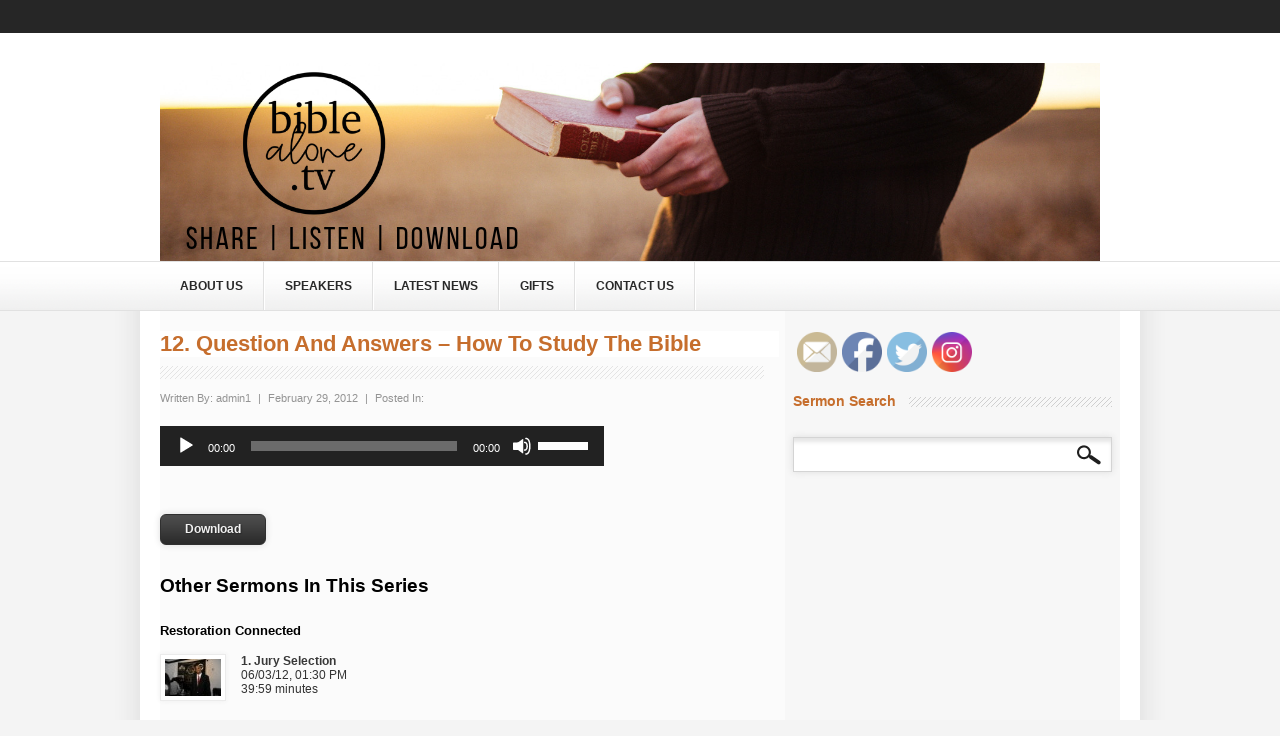

--- FILE ---
content_type: text/html; charset=UTF-8
request_url: https://www.biblealone.tv/ivor-myers/ivor_myers-question_and_answ-_how_to_study_the_bible/
body_size: 10363
content:
<!DOCTYPE html PUBLIC "-//W3C//DTD XHTML 1.0 Transitional//EN" "http://www.w3.org/TR/xhtml1/DTD/xhtml1-transitional.dtd">
<html lang="en-US"><head>
<meta http-equiv="Content-Type" content="text/html; charset=UTF-8" />
<title>12. Question and Answers &#8211; How to Study the Bible | </title>
     <link rel="stylesheet" type="text/css" href="https://www.biblealone.tv/wp-content/themes/Broadcast/fonts/stylesheet.css" />
<link rel="stylesheet" type="text/css" href="https://www.biblealone.tv/wp-content/themes/Broadcast/style.css" />
<link rel="stylesheet" type="text/css" href="https://www.biblealone.tv/wp-content/themes/Broadcast/scripts/css/firstnavigation.css" />
<link rel="stylesheet" type="text/css" href="https://www.biblealone.tv/wp-content/themes/Broadcast/scripts/css/secondnavigation.css" />
<link rel="stylesheet" type="text/css" href="https://www.biblealone.tv/wp-content/themes/Broadcast/scripts/css/carousel.css" />
<link rel="stylesheet" type="text/css" href="https://www.biblealone.tv/wp-content/themes/Broadcast/scripts/css/tipTip.css" />
<link rel="stylesheet" type="text/css" href="https://www.biblealone.tv/wp-content/themes/Broadcast/scripts/css/tabs.css" />






<link rel="stylesheet" type="text/css" href="https://www.biblealone.tv/wp-content/themes/Broadcast/scripts/css/featured_long_slider.css" />
<link rel="stylesheet" type="text/css" href="https://www.biblealone.tv/wp-content/themes/Broadcast/scripts/css/prettyPhoto.css" />

<!--[if gt IE 7]>
        <link rel="stylesheet" type="text/css" href="https://www.biblealone.tv/wp-content/themes/Broadcast/scripts/css/ie7.css">
<![endif]-->

<!--[if IE]>
       <link rel="stylesheet" type="text/css" href="https://www.biblealone.tv/wp-content/themes/Broadcast/scripts/css/ie.css">
<![endif]-->
<style type="text/css">
/* Custom Css Colors */
.list_category h2{color:##989690 !important;}
.list_post h2{color:##989690 !important;}
#right h2{color:##989690 !important;}
.rightwidget h2 a{color:##989690 !important;}
a.cat_arrow{background:##989690 url('https://www.biblealone.tv/wp-content/themes/Broadcast/images/category_arrow.png')  !important;}
a:hover.cat_arrow{background:#1f1f1f url('https://www.biblealone.tv/wp-content/themes/Broadcast/images/category_arrow.png')  !important;}
.list_category h2 a{color:##989690 !important;}
h1.fontface {font: 53px 'ColaborateBoldRegular', Arial, sans-serif; color:#222222;}
#footer h5{color:##989690; !important}
#left h1{color:##989690; !important}
a.featured_button{background:##989690 !important;}
.list_post div.readm div.button a{background:##989690 !important;}
</style>

<!-- META Tags added by Add-Meta-Tags WordPress plugin. Get it at: http://www.g-loaded.eu/ -->
<meta name="description" content="[jwplayer config=&quot;Custom Player&quot; mediaid=&quot;2458&quot;] [blackbutton link=&quot;https://www.biblealone.tv/wp-content/uploads/2012/02/Ivor_Myers-Question_and_Answ..._How_to_Study_the_Bible.mp3&quot;] Download [/blackbutton] Other Sermons In This Series Restoration Connected [left_image link=&quot;http://www.biblealone." />
<meta name="keywords" content="" />


<link rel='dns-prefetch' href='//s.w.org' />
<link rel="alternate" type="application/rss+xml" title=" &raquo; Feed" href="https://www.biblealone.tv/feed/" />
<link rel="alternate" type="application/rss+xml" title=" &raquo; Comments Feed" href="https://www.biblealone.tv/comments/feed/" />
<link rel="alternate" type="application/rss+xml" title=" &raquo; 12. Question and Answers &#8211; How to Study the Bible Comments Feed" href="https://www.biblealone.tv/ivor-myers/ivor_myers-question_and_answ-_how_to_study_the_bible/feed/" />
		<script type="text/javascript">
			window._wpemojiSettings = {"baseUrl":"https:\/\/s.w.org\/images\/core\/emoji\/12.0.0-1\/72x72\/","ext":".png","svgUrl":"https:\/\/s.w.org\/images\/core\/emoji\/12.0.0-1\/svg\/","svgExt":".svg","source":{"concatemoji":"https:\/\/www.biblealone.tv\/wp-includes\/js\/wp-emoji-release.min.js?ver=5.2.21"}};
			!function(e,a,t){var n,r,o,i=a.createElement("canvas"),p=i.getContext&&i.getContext("2d");function s(e,t){var a=String.fromCharCode;p.clearRect(0,0,i.width,i.height),p.fillText(a.apply(this,e),0,0);e=i.toDataURL();return p.clearRect(0,0,i.width,i.height),p.fillText(a.apply(this,t),0,0),e===i.toDataURL()}function c(e){var t=a.createElement("script");t.src=e,t.defer=t.type="text/javascript",a.getElementsByTagName("head")[0].appendChild(t)}for(o=Array("flag","emoji"),t.supports={everything:!0,everythingExceptFlag:!0},r=0;r<o.length;r++)t.supports[o[r]]=function(e){if(!p||!p.fillText)return!1;switch(p.textBaseline="top",p.font="600 32px Arial",e){case"flag":return s([55356,56826,55356,56819],[55356,56826,8203,55356,56819])?!1:!s([55356,57332,56128,56423,56128,56418,56128,56421,56128,56430,56128,56423,56128,56447],[55356,57332,8203,56128,56423,8203,56128,56418,8203,56128,56421,8203,56128,56430,8203,56128,56423,8203,56128,56447]);case"emoji":return!s([55357,56424,55356,57342,8205,55358,56605,8205,55357,56424,55356,57340],[55357,56424,55356,57342,8203,55358,56605,8203,55357,56424,55356,57340])}return!1}(o[r]),t.supports.everything=t.supports.everything&&t.supports[o[r]],"flag"!==o[r]&&(t.supports.everythingExceptFlag=t.supports.everythingExceptFlag&&t.supports[o[r]]);t.supports.everythingExceptFlag=t.supports.everythingExceptFlag&&!t.supports.flag,t.DOMReady=!1,t.readyCallback=function(){t.DOMReady=!0},t.supports.everything||(n=function(){t.readyCallback()},a.addEventListener?(a.addEventListener("DOMContentLoaded",n,!1),e.addEventListener("load",n,!1)):(e.attachEvent("onload",n),a.attachEvent("onreadystatechange",function(){"complete"===a.readyState&&t.readyCallback()})),(n=t.source||{}).concatemoji?c(n.concatemoji):n.wpemoji&&n.twemoji&&(c(n.twemoji),c(n.wpemoji)))}(window,document,window._wpemojiSettings);
		</script>
		<style type="text/css">
img.wp-smiley,
img.emoji {
	display: inline !important;
	border: none !important;
	box-shadow: none !important;
	height: 1em !important;
	width: 1em !important;
	margin: 0 .07em !important;
	vertical-align: -0.1em !important;
	background: none !important;
	padding: 0 !important;
}
</style>
	<link rel='stylesheet' id='flick-css'  href='https://www.biblealone.tv/wp-content/plugins/mailchimp//css/flick/flick.css?ver=5.2.21' type='text/css' media='all' />
<link rel='stylesheet' id='mailchimpSF_main_css-css'  href='https://www.biblealone.tv/?mcsf_action=main_css&#038;ver=5.2.21' type='text/css' media='all' />
<!--[if IE]>
<link rel='stylesheet' id='mailchimpSF_ie_css-css'  href='https://www.biblealone.tv/wp-content/plugins/mailchimp/css/ie.css?ver=5.2.21' type='text/css' media='all' />
<![endif]-->
<link rel='stylesheet' id='wp-block-library-css'  href='https://www.biblealone.tv/wp-includes/css/dist/block-library/style.min.css?ver=5.2.21' type='text/css' media='all' />
<link rel='stylesheet' id='SFSImainCss-css'  href='https://www.biblealone.tv/wp-content/plugins/ultimate-social-media-icons/css/sfsi-style.css?ver=2.7.5' type='text/css' media='all' />
<!--n2css--><script type='text/javascript' src='https://www.biblealone.tv/wp-includes/js/swfobject.js?ver=2.2-20120417'></script>
<script type='text/javascript' src='https://www.biblealone.tv/wp-content/themes/Broadcast/scripts/js/jquery-1.5.2.min.js?ver=5.2.21'></script>
<script type='text/javascript' src='https://www.biblealone.tv/wp-content/plugins/mailchimp//js/scrollTo.js?ver=1.5.7'></script>
<script type='text/javascript' src='https://www.biblealone.tv/wp-includes/js/jquery/jquery.form.min.js?ver=4.2.1'></script>
<script type='text/javascript'>
/* <![CDATA[ */
var mailchimpSF = {"ajax_url":"https:\/\/www.biblealone.tv\/"};
/* ]]> */
</script>
<script type='text/javascript' src='https://www.biblealone.tv/wp-content/plugins/mailchimp//js/mailchimp.js?ver=1.5.7'></script>
<script type='text/javascript' src='https://www.biblealone.tv/wp-includes/js/jquery/ui/core.min.js?ver=1.11.4'></script>
<script type='text/javascript' src='https://www.biblealone.tv/wp-content/plugins/mailchimp//js/datepicker.js?ver=5.2.21'></script>
<script type='text/javascript' src='https://www.biblealone.tv/wp-content/themes/Broadcast/scripts/js/jquery-ui.min.js?ver=5.2.21'></script>
<script type='text/javascript' src='https://www.biblealone.tv/wp-content/themes/Broadcast/scripts/js/superfish.js?ver=5.2.21'></script>
<script type='text/javascript' src='https://www.biblealone.tv/wp-content/themes/Broadcast/scripts/js/custom.js?ver=5.2.21'></script>
<script type='text/javascript' src='https://www.biblealone.tv/wp-content/themes/Broadcast/scripts/js/jquery.prettyPhoto.js?ver=5.2.21'></script>
<script type='text/javascript' src='https://www.biblealone.tv/wp-content/themes/Broadcast/scripts/js/tabs.js?ver=5.2.21'></script>
<script type='text/javascript' src='https://www.biblealone.tv/wp-content/themes/Broadcast/scripts/js/jquery.carouFredSel-4.3.3-packed.js?ver=5.2.21'></script>
<script type='text/javascript' src='https://www.biblealone.tv/wp-content/themes/Broadcast/scripts/js/jquery.easing.1.3.js?ver=5.2.21'></script>
<script type='text/javascript' src='https://www.biblealone.tv/wp-content/themes/Broadcast/scripts/js/jquery.tipTip.minified.js?ver=5.2.21'></script>
<script type='text/javascript' src='https://www.biblealone.tv/wp-content/themes/Broadcast/scripts/js/jquery.tabify.js?ver=5.2.21'></script>
<script type='text/javascript' src='https://www.biblealone.tv/wp-includes/js/jquery/jquery-migrate.min.js?ver=1.4.1'></script>
<link rel='https://api.w.org/' href='https://www.biblealone.tv/wp-json/' />
<link rel="EditURI" type="application/rsd+xml" title="RSD" href="https://www.biblealone.tv/xmlrpc.php?rsd" />
<link rel="wlwmanifest" type="application/wlwmanifest+xml" href="https://www.biblealone.tv/wp-includes/wlwmanifest.xml" /> 
<meta name="generator" content="WordPress 5.2.21" />
<link rel='shortlink' href='https://www.biblealone.tv/?p=2458' />
<link rel="alternate" type="application/json+oembed" href="https://www.biblealone.tv/wp-json/oembed/1.0/embed?url=https%3A%2F%2Fwww.biblealone.tv%2Fivor-myers%2Fivor_myers-question_and_answ-_how_to_study_the_bible%2F" />
<link rel="alternate" type="text/xml+oembed" href="https://www.biblealone.tv/wp-json/oembed/1.0/embed?url=https%3A%2F%2Fwww.biblealone.tv%2Fivor-myers%2Fivor_myers-question_and_answ-_how_to_study_the_bible%2F&#038;format=xml" />
<script type="text/javascript">
        jQuery(function($) {
            $('.date-pick').each(function() {
                var format = $(this).data('format') || 'mm/dd/yyyy';
                format = format.replace(/yyyy/i, 'yy');
                $(this).datepicker({
                    autoFocusNextInput: true,
                    constrainInput: false,
                    changeMonth: true,
                    changeYear: true,
                    beforeShow: function(input, inst) { $('#ui-datepicker-div').addClass('show'); },
                    dateFormat: format.toLowerCase(),
                });
            });
            d = new Date();
            $('.birthdate-pick').each(function() {
                var format = $(this).data('format') || 'mm/dd';
                format = format.replace(/yyyy/i, 'yy');
                $(this).datepicker({
                    autoFocusNextInput: true,
                    constrainInput: false,
                    changeMonth: true,
                    changeYear: false,
                    minDate: new Date(d.getFullYear(), 1-1, 1),
                    maxDate: new Date(d.getFullYear(), 12-1, 31),
                    beforeShow: function(input, inst) { $('#ui-datepicker-div').removeClass('show'); },
                    dateFormat: format.toLowerCase(),
                });

            });

        });
    </script>
<link rel="stylesheet" href="https://www.biblealone.tv/wp-content/plugins/stream-video-player/responsive.css?ver=" type="text/css" media="all" />
        <script
            type="text/javascript">var ajaxurl = 'https://www.biblealone.tv/wp-admin/admin-ajax.php';</script>

        
</head>

<body data-rsssl=1>

<div id="header_navigation">

<div id="top_navigation">


<ul class="firstnav-menu">



</ul><!-- #first-menu -->

<div class="header_right_side">

<p class="hideobject">Saturday, Jan. 24, 2026</p>

<span class="timestamp hideobject"><script type="text/javascript" language="JavaScript"><!--
user_time();
//--></script></span>

<ul class="hideobject"><li><a href="https://www.biblealone.tv?feed=rss2"><img src="https://www.biblealone.tv/wp-content/themes/Broadcast/images/header-rss-icon.png" class="rss_icon" alt="Follow our feed" />Subscribe to rss</a></li></ul>

</div><!--Right Side -->

</div><!-- #top_navigation -->

</div><!-- #header_navigation -->

<div id="header_container" class="white_bg">

<div id="header">

<a href="https://www.biblealone.tv"><img src="https://www.biblealone.tv/wp-content/uploads/2019/06/Untitled-design-2.png"  border="0" alt="" class="logo"  /></a>
<div class="top_ad hideobject"><img src="https://www.biblealone.tv/wp-content/themes/Broadcast/images/468-ad.png" alt="468 X 60" /></div><!-- #ad 468x60 closer -->
</div><!-- #header -->

</div><!-- #header_container -->

<div id="categories_container">

<div id="categories">
 					<ul id="menu-primary" class="secondnav-menu sf-js-enabled sf-menu"><li id="menu-item-455" class="menu-item menu-item-type-post_type menu-item-object-page menu-item-455"><a href="https://www.biblealone.tv/about-us-2/">ABOUT US</a></li>
<li id="menu-item-208" class="menu-item menu-item-type-taxonomy menu-item-object-category menu-item-has-children menu-item-208"><a href="https://www.biblealone.tv/category/preachers/">SPEAKERS</a>
<ul class="sub-menu">
	<li id="menu-item-261" class="menu-item menu-item-type-taxonomy menu-item-object-category menu-item-261"><a href="https://www.biblealone.tv/category/preachers/a-to-f/">A &#8211; F</a></li>
	<li id="menu-item-262" class="menu-item menu-item-type-taxonomy menu-item-object-category menu-item-262"><a href="https://www.biblealone.tv/category/preachers/e-to-n/">G &#8211; N</a></li>
	<li id="menu-item-263" class="menu-item menu-item-type-taxonomy menu-item-object-category menu-item-263"><a href="https://www.biblealone.tv/category/preachers/m-to-t/">O &#8211; T</a></li>
	<li id="menu-item-264" class="menu-item menu-item-type-taxonomy menu-item-object-category menu-item-264"><a href="https://www.biblealone.tv/category/preachers/u-to-z/">U &#8211; Z</a></li>
</ul>
</li>
<li id="menu-item-210" class="menu-item menu-item-type-taxonomy menu-item-object-category menu-item-210"><a href="https://www.biblealone.tv/category/latest-news/">LATEST NEWS</a></li>
<li id="menu-item-458" class="menu-item menu-item-type-post_type menu-item-object-page menu-item-458"><a href="https://www.biblealone.tv/donate-2/">GIFTS</a></li>
<li id="menu-item-24" class="menu-item menu-item-type-post_type menu-item-object-page menu-item-24"><a href="https://www.biblealone.tv/contact-us/">CONTACT US</a></li>
</ul>                    </div><!-- #categories -->

</div><!-- categories container -->

<div id="center">

<div id="container">

<div id="content">




<div id="content_bg">


<div id="left" >

<div class="page_heading blog_single_header no_margin_top"><h1>12. Question and Answers &#8211; How to Study the Bible</h1></div>

<div class="blog_date">

<div class="the_date">

<p> Written By:  <a href="https://www.biblealone.tv/author/admin1/" title="Posts by admin1" rel="author">admin1</a></p> <span class="seperator">|</span>   

<p>February 29, 2012 </p> <span class="seperator">|</span>  

<p>Posted In: </p> 
</div><!-- #the_date -->

</div><!-- #date -->



<div id="video_holder" style="display:none;"><p></p></div>


<div class="pure_content">

<script type='text/javascript' src='https://www.biblealone.tv/wp-content/uploads/jw-player-plugin-for-wordpress/player/jwplayer.js?ver=5.2.21'></script>
<!--[if lt IE 9]><script>document.createElement('audio');</script><![endif]-->
<audio class="wp-audio-shortcode" id="audio-2458-1" preload="none" style="width: 100%;" controls="controls"><source type="audio/mpeg" src="https://www.biblealone.tv/wp-content/uploads/2012/02/Ivor_Myers-Question_and_Answ..._How_to_Study_the_Bible.mp3?_=1" /><a href="https://www.biblealone.tv/wp-content/uploads/2012/02/Ivor_Myers-Question_and_Answ..._How_to_Study_the_Bible.mp3">https://www.biblealone.tv/wp-content/uploads/2012/02/Ivor_Myers-Question_and_Answ..._How_to_Study_the_Bible.mp3</a></audio>
<p><div id="jwplayer-1-div" class="Custom Player">
<div id="jwplayer-1"></div>
</div>
<script type="text/javascript">jwplayer("jwplayer-1").setup({flashplayer: "https://www.biblealone.tv/wp-content/uploads/jw-player-plugin-for-wordpress/player/player.swf", width: "600", height: "150", controlbar: "bottom", "config": "”Custom", playlist: Player&#8221;, "mediaid": "”2458″", "image": "https://www.biblealone.tv/wp-content/uploads/2012/02/Ivor_Myers-Question_and_Answ..._How_to_Study_the_Bible.mp3", "file": "", "wmode": "opaque", "skin": "https://www.biblealone.tv/wp-content/plugins/jw-player-plugin-for-wordpress/skins/classic.zip", "playlistsize": "180", events: {}, config: "https://www.biblealone.tv/wp-content/uploads/jw-player-plugin-for-wordpress/configs/Custom Player.xml"});</script><br />
<div class="shortcode_button"><div class="black_button"><a href="https://www.biblealone.tv/wp-content/uploads/2012/02/Ivor_Myers-Question_and_Answ..._How_to_Study_the_Bible.mp3" class="imgf"> Download </a></div></div><!-- #shortcode_button --></p>
<h3>Other Sermons In This Series</h3>
<h3><span class="Apple-style-span" style="font-size: 13px;">Restoration Connected</span></h3>
<p><a href="https://www.biblealone.tv/?attachment_id=2460"><img src="https://www.biblealone.tv/wp-content/uploads/2011/11/Ivor-Myers1-e1322569774490.jpg" class="imgf image_border image_left" /></a> <a href="https://www.biblealone.tv/?attachment_id=2460" rel="attachment wp-att-2460">1. Jury Selection</a><br />
<span class="date">06/03/12, 01:30 PM</span><br />
							<span class="time">39:59 minutes</span></p>
<p><a href="https://www.biblealone.tv/?attachment_id=2466"><img src="https://www.biblealone.tv/wp-content/uploads/2011/11/Ivor-Myers1-e1322569774490.jpg" class="imgf image_border image_left" /></a> <a href="https://www.biblealone.tv/?attachment_id=2466" rel="attachment wp-att-2466">2. Escape from the Black Hole (Restoration Connected Version)</a><br />
<span class="date">06/03/12, 01:30 PM</span><br />
							<span class="time">73:10 minutes</span></p>
<p><a href="https://www.biblealone.tv/?attachment_id=2448"><img src="https://www.biblealone.tv/wp-content/uploads/2011/11/Ivor-Myers1-e1322569774490.jpg" class="imgf image_border image_left" /></a> <a href="https://www.biblealone.tv/?attachment_id=2448" rel="attachment wp-att-2448">3. The Spell</a><br />
<span class="date">06/03/12, 12:30 PM</span><br />
							<span class="time">37:35 minutes</span></p>
<p><a href="https://www.biblealone.tv/?attachment_id=2451"><img src="https://www.biblealone.tv/wp-content/uploads/2011/11/Ivor-Myers1-e1322569774490.jpg" class="imgf image_border image_left" /></a> <a href="https://www.biblealone.tv/?attachment_id=2451" rel="attachment wp-att-2451">4. The Beast from the Abyss</a><br />
<span class="date">06/03/12, 12:30 PM</span><br />
							<span class="time">75:32 minutes</span></p>
<p><a href="https://www.biblealone.tv/?attachment_id=2452"><img src="https://www.biblealone.tv/wp-content/uploads/2011/11/Ivor-Myers1-e1322569774490.jpg" class="imgf image_border image_left" /></a> <a href="https://www.biblealone.tv/?attachment_id=2452" rel="attachment wp-att-2452">5. Holy Rebellion</a><br />
<span class="date">06/03/12, 12:30 PM</span><br />
							<span class="time">36:44 minutes</span></p>
<p><a href="https://www.biblealone.tv/?attachment_id=2453"><img src="https://www.biblealone.tv/wp-content/uploads/2011/11/Ivor-Myers1-e1322569774490.jpg" class="imgf image_border image_left" /></a> <a href="https://www.biblealone.tv/?attachment_id=2453" rel="attachment wp-att-2453">6. The Third Opening and the Coming Revival</a><br />
<span class="date">06/03/12, 12:30 PM</span><br />
							<span class="time">62:19 minutes</span></p>
<p><a href="https://www.biblealone.tv/?attachment_id=1676"><img src="https://www.biblealone.tv/wp-content/uploads/2011/11/Ivor-Myers1-e1322569774490.jpg" class="imgf image_border image_left" /></a> <a href="https://www.biblealone.tv/?attachment_id=1676" rel="attachment wp-att-1676">7. The Art of War</a><br />
<span class="date">06/03/12, 10:30 PM</span><br />
							<span class="time">43:36 minutes</span></p>
<p><a href="https://www.biblealone.tv/?attachment_id=2454"><img src="https://www.biblealone.tv/wp-content/uploads/2011/11/Ivor-Myers1-e1322569774490.jpg" class="imgf image_border image_left" /></a> <a href="https://www.biblealone.tv/?attachment_id=2454" rel="attachment wp-att-2454">8. Defence Against the Dark Arts</a><br />
<span class="date">06/03/12, 12:30 PM</span><br />
							<span class="time">82:18 minutes</span></p>
<p><a href="https://www.biblealone.tv/?attachment_id=2455"><img src="https://www.biblealone.tv/wp-content/uploads/2011/11/Ivor-Myers1-e1322569774490.jpg" class="imgf image_border image_left" /></a> <a href="https://www.biblealone.tv/?attachment_id=2455" rel="attachment wp-att-2455">9. Grasshopper</a><br />
<span class="date">06/03/12, 12:30 PM</span><br />
							<span class="time">41:08 minutes</span></p>
<p><a href="https://www.biblealone.tv/?attachment_id=2456"><img src="https://www.biblealone.tv/wp-content/uploads/2011/11/Ivor-Myers1-e1322569774490.jpg" class="imgf image_border image_left" /></a> <a href="https://www.biblealone.tv/?attachment_id=2456" rel="attachment wp-att-2456">10. Weapons of Our Faith</a><br />
<span class="date">06/03/12, 12:30 PM</span><br />
							<span class="time">61:54 minutes</span></p>
<p><a href="https://www.biblealone.tv/?attachment_id=2457"><img src="https://www.biblealone.tv/wp-content/uploads/2011/11/Ivor-Myers1-e1322569774490.jpg" class="imgf image_border image_left" /></a> <a href="https://www.biblealone.tv/?attachment_id=2457" rel="attachment wp-att-2457">11. Chain Reactions and the Verity of the Third Angel&#8217;s Message</a><br />
<span class="date">06/03/12, 12:30 PM</span><br />
							<span class="time">84:19 minutes</span></p>
<p><a href="https://www.biblealone.tv/?attachment_id=2467"><img src="https://www.biblealone.tv/wp-content/uploads/2011/11/Ivor-Myers1-e1322569774490.jpg" class="imgf image_border image_left" /></a> <a href="https://www.biblealone.tv/?attachment_id=2467" rel="attachment wp-att-2467">13. A Love Story</a><br />
<span class="date">06/03/12, 12:30 PM</span><br />
							<span class="time">84:10 minutes</span></p>

</div><!-- #pure_content -->

<div class="list_category hideobject">

<div class="heading"><h2>Share This Article</h2></div>

<div class="share "> 

  <a href="http://www.facebook.com/sharer.php?u=https://www.biblealone.tv/ivor-myers/ivor_myers-question_and_answ-_how_to_study_the_bible/&t=12. Question and Answers &#8211; How to Study the Bible">
  <img src="https://www.biblealone.tv/wp-content/themes/Broadcast/images/facebook-icon.png" class="shareimg" /></a>

  <a href="https://twitter.com/intent/tweet?text=12. Question and Answers &#8211; How to Study the Bible&nbsp;-&nbsp;https://www.biblealone.tv/ivor-myers/ivor_myers-question_and_answ-_how_to_study_the_bible/">
  <img src="https://www.biblealone.tv/wp-content/themes/Broadcast/images/twitter-icon.png" class="shareimg" /></a>

  <a href="http://www.reddit.com/submit?url=https://www.biblealone.tv/ivor-myers/ivor_myers-question_and_answ-_how_to_study_the_bible/&amp;title=12. Question and Answers &#8211; How to Study the Bible">
  <img src="https://www.biblealone.tv/wp-content/themes/Broadcast/images/reddit-icon.png" class="shareimg" /></a>

  <a href="http://digg.com/submit?url=https://www.biblealone.tv/ivor-myers/ivor_myers-question_and_answ-_how_to_study_the_bible/&amp;title=12. Question and Answers &#8211; How to Study the Bible&amp;thumbnails=1">
  <img src="https://www.biblealone.tv/wp-content/themes/Broadcast/images/digg-icon.png" class="shareimg" /></a>

  <a href="http://www.google.com/reader/link?title=12. Question and Answers &#8211; How to Study the Bible&amp;url=https://www.biblealone.tv/ivor-myers/ivor_myers-question_and_answ-_how_to_study_the_bible/">
  <img src="https://www.biblealone.tv/wp-content/themes/Broadcast/images/google-icon.png" class="shareimg" /></a>

  <a href="http://www.stumbleupon.com/submit?url=https://www.biblealone.tv/ivor-myers/ivor_myers-question_and_answ-_how_to_study_the_bible/&amp;title=12. Question and Answers &#8211; How to Study the Bible">
  <img src="https://www.biblealone.tv/wp-content/themes/Broadcast/images/stumbleupon-icon.png" class="shareimg" /></a>

  <a href="http://www.linkedin.com/shareArticle?mini=true&amp;url=https://www.biblealone.tv/ivor-myers/ivor_myers-question_and_answ-_how_to_study_the_bible/&amp;title=12. Question and Answers &#8211; How to Study the Bible&amp;source=">
  <img src="https://www.biblealone.tv/wp-content/themes/Broadcast/images/linkedin-icon.png" class="shareimg" /></a>

  <a href="http://del.icio.us/post?url=https://www.biblealone.tv/ivor-myers/ivor_myers-question_and_answ-_how_to_study_the_bible/&amp;title=12. Question and Answers &#8211; How to Study the Bible" class="no_margin_right">
  <img src="https://www.biblealone.tv/wp-content/themes/Broadcast/images/delicious-icon.png" class="last shareimg" /></a>

</div><!-- #share -->

</div><!-- #list_category -->

<div class="list_category unique_margin_bottom hideobject">

<div class="heading"><h2>Related News</h2></div><!-- #heading -->


<div class="other_news_item  single_item_height">




<a href="https://www.biblealone.tv/emanuel-baek/"><img src="https://www.biblealone.tv/wp-content/themes/Broadcast/thumb.php?src=https://www.biblealone.tv/wp-content/uploads/2013/03/emanuelbaek-e1364553475440-1024x643.jpg&amp;w=163&amp;h=99&amp;zc=1&amp;q=100" width="163" height="99" alt="Emanuel Baek" /></a>


</div><!-- #other_news_item -->


<div class="other_news_item  single_item_height">




<a href="https://www.biblealone.tv/taj-pacleb/"><img src="https://www.biblealone.tv/wp-content/themes/Broadcast/thumb.php?src=https://www.biblealone.tv/wp-content/uploads/2013/01/taj-1024x681.jpg&amp;w=163&amp;h=99&amp;zc=1&amp;q=100" width="163" height="99" alt="Taj Pacleb" /></a>


</div><!-- #other_news_item -->


<div class="other_news_item no_margin_right single_item_height">




<a href="https://www.biblealone.tv/kevin-sears/"><img src="https://www.biblealone.tv/wp-content/themes/Broadcast/thumb.php?src=https://www.biblealone.tv/wp-content/uploads/2012/07/kevin-1024x681.jpg&amp;w=163&amp;h=99&amp;zc=1&amp;q=100" width="163" height="99" alt="Kevin Sears" /></a>


</div><!-- #other_news_item -->


</div><!-- #list_category -->

<div class="list_category unique_margin_bottom hideobject">

<div class="heading"><h2>About Author</h2></div>

<div class="about_author">

<div class="image"><img alt='' src='https://secure.gravatar.com/avatar/b9ef31dffe2f5358935ced796c521d9d?s=75&#038;d=mm&#038;r=g' srcset='https://secure.gravatar.com/avatar/b9ef31dffe2f5358935ced796c521d9d?s=150&#038;d=mm&#038;r=g 2x' class='image_border avatar-75 photo' height='75' width='75' /></div><!-- image -->

<div class="content"><h3><a href="https://www.biblealone.tv" title="Visit admin1&#8217;s website" rel="author external">admin1</a></h3><p></p></div><!-- #content -->

</div><!-- about_author -->

</div><!-- list_category -->



</div><!-- #left -->

<div id="right">

<div id="sfsi-widget-2" class="widget-container sfsi rightwidget">		<div class="sfsi_widget" data-position="widget" style="display:flex;flex-wrap:wrap;justify-content: left">
			<div id='sfsi_wDiv'></div>
			<div class="norm_row sfsi_wDiv "  style="width:225px;position:absolute;;text-align:left"><div style='width:40px; height:40px;margin-left:5px;margin-bottom:5px; ' class='sfsi_wicons shuffeldiv ' ><div class='inerCnt'><a class=' sficn' data-effect='' target='_blank'  href='https://follow.it/now' id='sfsiid_email_icon' style='width:40px;height:40px;opacity:1;'  ><img data-pin-nopin='true' alt='Follow by Email' title='Follow by Email' src='https://www.biblealone.tv/wp-content/plugins/ultimate-social-media-icons/images/icons_theme/default/default_email.png' width='40' height='40' style='' class='sfcm sfsi_wicon ' data-effect=''   /></a></div></div><div style='width:40px; height:40px;margin-left:5px;margin-bottom:5px; ' class='sfsi_wicons shuffeldiv ' ><div class='inerCnt'><a class=' sficn' data-effect='' target='_blank'  href='https://www.facebook.com/biblealonetv/' id='sfsiid_facebook_icon' style='width:40px;height:40px;opacity:1;'  ><img data-pin-nopin='true' alt='Facebook' title='Facebook' src='https://www.biblealone.tv/wp-content/plugins/ultimate-social-media-icons/images/icons_theme/default/default_facebook.png' width='40' height='40' style='' class='sfcm sfsi_wicon ' data-effect=''   /></a><div class="sfsi_tool_tip_2 fb_tool_bdr sfsiTlleft" style="opacity:0;z-index:-1;" id="sfsiid_facebook"><span class="bot_arow bot_fb_arow"></span><div class="sfsi_inside"><div  class='icon1'><a href='https://www.facebook.com/biblealonetv/' target='_blank'><img data-pin-nopin='true' class='sfsi_wicon' alt='Facebook' title='Facebook' src='https://www.biblealone.tv/wp-content/plugins/ultimate-social-media-icons/images/visit_icons/Visit_us_fb/icon_Visit_us_en_US.png' /></a></div><div  class='icon2'><div class="fb-like" data-href="https://www.biblealone.tv/ivor-myers/ivor_myers-question_and_answ-_how_to_study_the_bible" data-layout="button" data-action="like" data-show-faces="false" data-share="true"></div></div><div  class='icon3'><a target='_blank' href='https://www.facebook.com/sharer/sharer.php?u=https%3A%2F%2Fwww.biblealone.tv%2Fivor-myers%2Fivor_myers-question_and_answ-_how_to_study_the_bible' style='display:inline-block;'  > <img class='sfsi_wicon'  data-pin-nopin='true' alt='fb-share-icon' title='Facebook Share' src='https://www.biblealone.tv/wp-content/plugins/ultimate-social-media-icons/images/share_icons/fb_icons/en_US.svg' /></a></div></div></div></div></div><div style='width:40px; height:40px;margin-left:5px;margin-bottom:5px; ' class='sfsi_wicons shuffeldiv ' ><div class='inerCnt'><a class=' sficn' data-effect='' target='_blank'  href='https://twitter.com/Biblealonetv' id='sfsiid_twitter_icon' style='width:40px;height:40px;opacity:1;'  ><img data-pin-nopin='true' alt='' title='' src='https://www.biblealone.tv/wp-content/plugins/ultimate-social-media-icons/images/icons_theme/default/default_twitter.png' width='40' height='40' style='' class='sfcm sfsi_wicon ' data-effect=''   /></a></div></div><div style='width:40px; height:40px;margin-left:5px;margin-bottom:5px; ' class='sfsi_wicons shuffeldiv ' ><div class='inerCnt'><a class=' sficn' data-effect='' target='_blank'  href='https://www.instagram.com/biblealone.tv/' id='sfsiid_instagram_icon' style='width:40px;height:40px;opacity:1;'  ><img data-pin-nopin='true' alt='Instagram' title='Instagram' src='https://www.biblealone.tv/wp-content/plugins/ultimate-social-media-icons/images/icons_theme/default/default_instagram.png' width='40' height='40' style='' class='sfcm sfsi_wicon ' data-effect=''   /></a></div></div></div ><div id="sfsi_holder" class="sfsi_holders" style="position: relative; float: left;width:100%;z-index:-1;"></div ><script>window.addEventListener("sfsi_functions_loaded", function() 
			{
				if (typeof sfsi_widget_set == "function") {
					sfsi_widget_set();
				}
			}); </script>			<div style="clear: both;"></div>
		</div>
	</div><!-- #right_widget --><div id="search-3" class="widget-container widget_search rightwidget"><div class="heading"><div class="heading_bg"><h2>Sermon Search</h2></div></div><!-- #heading --><form method="get" id="searchform" action="https://www.biblealone.tv">
<input type="text" class="search"  name="s" id="s" value="" />
<input type="submit" class="searchb" value="" />
</form></div><!-- #right_widget -->
<div class="left_column">


</div><!-- #left_column -->

<div class="right_column">


</div><!-- #right_column -->


</div><!-- #right -->



</div><!-- #content_bg -->

</div><!-- #content -->

</div><!-- #container -->

</div><!-- #center -->

<div id="footer_holder" >

<div id="footer" >

<div class="column_1">


</div><!-- #column_1 -->

<div class="column_2">


</div><!-- #column_2 -->

<div class="column_3">


</div><!-- #column_3 -->

<div class="column_4">


</div><!-- #column_4 -->

</div><!-- #footer -->

</div><!-- #footer_holder -->

<div id="copyright_holder">

<div class="copyright">

<div class="left">&copy; 2011 Broadcast. All Rights Reserved.</div><!-- #left -->

<div class="right">Powered by Wordpress. Designed by<a href="http://londonthemes.com/index.php?themeforest=true"> Skyali</a></div><!-- #right -->

</div><!-- #copyright -->

</div><!-- #copyright_holder -->


			<!--facebook like and share js -->
			<div id="fb-root"></div>
			<script>
				(function(d, s, id) {
					var js, fjs = d.getElementsByTagName(s)[0];
					if (d.getElementById(id)) return;
					js = d.createElement(s);
					js.id = id;
					js.src = "//connect.facebook.net/en_US/sdk.js#xfbml=1&version=v2.5";
					fjs.parentNode.insertBefore(js, fjs);
				}(document, 'script', 'facebook-jssdk'));
			</script>
		<script>
window.addEventListener('sfsi_functions_loaded', function() {
    if (typeof sfsi_responsive_toggle == 'function') {
        sfsi_responsive_toggle(0);
        // console.log('sfsi_responsive_toggle');

    }
})
</script>
    <script>
        window.addEventListener('sfsi_functions_loaded', function() {
            if (typeof sfsi_plugin_version == 'function') {
                sfsi_plugin_version(2.75);
            }
        });

        function sfsi_processfurther(ref) {
            var feed_id = '';
            var feedtype = 8;
            var email = jQuery(ref).find('input[name="email"]').val();
            var filter = /^([a-zA-Z0-9_\.\-])+\@(([a-zA-Z0-9\-])+\.)+([a-zA-Z0-9]{2,4})+$/;
            if ((email != "Enter your email") && (filter.test(email))) {
                if (feedtype == "8") {
                    var url = "https://api.follow.it/subscription-form/" + feed_id + "/" + feedtype;
                    window.open(url, "popupwindow", "scrollbars=yes,width=1080,height=760");
                    return true;
                }
            } else {
                alert("Please enter email address");
                jQuery(ref).find('input[name="email"]').focus();
                return false;
            }
        }
    </script>
    <style type="text/css" aria-selected="true">
        .sfsi_subscribe_Popinner {
            width: 100% !important;

            height: auto !important;

            padding: 18px 0px !important;

            background-color: #ffffff !important;
        }
        .sfsi_subscribe_Popinner form {
            margin: 0 20px !important;
        }
        .sfsi_subscribe_Popinner h5 {
            font-family: Helvetica,Arial,sans-serif !important;

            font-weight: bold !important;

            color: #000000 !important;

            font-size: 16px !important;

            text-align: center !important;
            margin: 0 0 10px !important;
            padding: 0 !important;
        }
        .sfsi_subscription_form_field {
            margin: 5px 0 !important;
            width: 100% !important;
            display: inline-flex;
            display: -webkit-inline-flex;
        }

        .sfsi_subscription_form_field input {
            width: 100% !important;
            padding: 10px 0px !important;
        }

        .sfsi_subscribe_Popinner input[type=email] {
            font-family: Helvetica,Arial,sans-serif !important;

            font-style: normal !important;

            color:  !important;

            font-size: 14px !important;

            text-align: center !important;
        }

        .sfsi_subscribe_Popinner input[type=email]::-webkit-input-placeholder {

            font-family: Helvetica,Arial,sans-serif !important;

            font-style: normal !important;

            color:  !important;

            font-size: 14px !important;

            text-align: center !important;
        }
        .sfsi_subscribe_Popinner input[type=email]:-moz-placeholder {
            /* Firefox 18- */

            font-family: Helvetica,Arial,sans-serif !important;

            font-style: normal !important;

            color:  !important;

            font-size: 14px !important;

            text-align: center !important;

        }

        .sfsi_subscribe_Popinner input[type=email]::-moz-placeholder {
            /* Firefox 19+ */
            font-family: Helvetica,Arial,sans-serif !important;

            font-style: normal !important;

            color:  !important;

            font-size: 14px !important;

            text-align: center !important;

        }

        .sfsi_subscribe_Popinner input[type=email]:-ms-input-placeholder {
            font-family: Helvetica,Arial,sans-serif !important;

            font-style: normal !important;

            color:  !important;

            font-size: 14px !important;

            text-align: center !important;
        }

        .sfsi_subscribe_Popinner input[type=submit] {
            font-family: Helvetica,Arial,sans-serif !important;

            font-weight: bold !important;

            color: #000000 !important;

            font-size: 16px !important;

            text-align: center !important;

            background-color: #dedede !important;
        }

        .sfsi_shortcode_container {
            float: left;
        }

        .sfsi_shortcode_container .norm_row .sfsi_wDiv {
            position: relative !important;
        }

        .sfsi_shortcode_container .sfsi_holders {
            display: none;
        }

            </style>

<link rel='stylesheet' id='mediaelement-css'  href='https://www.biblealone.tv/wp-includes/js/mediaelement/mediaelementplayer-legacy.min.css?ver=4.2.6-78496d1' type='text/css' media='all' />
<link rel='stylesheet' id='wp-mediaelement-css'  href='https://www.biblealone.tv/wp-includes/js/mediaelement/wp-mediaelement.min.css?ver=5.2.21' type='text/css' media='all' />
<script type='text/javascript' src='https://www.biblealone.tv/wp-content/plugins/ultimate-social-media-icons/js/shuffle/modernizr.custom.min.js?ver=5.2.21'></script>
<script type='text/javascript' src='https://www.biblealone.tv/wp-content/plugins/ultimate-social-media-icons/js/shuffle/jquery.shuffle.min.js?ver=5.2.21'></script>
<script type='text/javascript' src='https://www.biblealone.tv/wp-content/plugins/ultimate-social-media-icons/js/shuffle/random-shuffle-min.js?ver=5.2.21'></script>
<script type='text/javascript'>
/* <![CDATA[ */
var sfsi_icon_ajax_object = {"ajax_url":"https:\/\/www.biblealone.tv\/wp-admin\/admin-ajax.php","plugin_url":"https:\/\/www.biblealone.tv\/wp-content\/plugins\/ultimate-social-media-icons\/"};
/* ]]> */
</script>
<script type='text/javascript' src='https://www.biblealone.tv/wp-content/plugins/ultimate-social-media-icons/js/custom.js?ver=2.7.5'></script>
<script type='text/javascript' src='https://www.biblealone.tv/wp-includes/js/wp-embed.min.js?ver=5.2.21'></script>
<script type='text/javascript'>
var mejsL10n = {"language":"en","strings":{"mejs.install-flash":"You are using a browser that does not have Flash player enabled or installed. Please turn on your Flash player plugin or download the latest version from https:\/\/get.adobe.com\/flashplayer\/","mejs.fullscreen-off":"Turn off Fullscreen","mejs.fullscreen-on":"Go Fullscreen","mejs.download-video":"Download Video","mejs.fullscreen":"Fullscreen","mejs.time-jump-forward":["Jump forward 1 second","Jump forward %1 seconds"],"mejs.loop":"Toggle Loop","mejs.play":"Play","mejs.pause":"Pause","mejs.close":"Close","mejs.time-slider":"Time Slider","mejs.time-help-text":"Use Left\/Right Arrow keys to advance one second, Up\/Down arrows to advance ten seconds.","mejs.time-skip-back":["Skip back 1 second","Skip back %1 seconds"],"mejs.captions-subtitles":"Captions\/Subtitles","mejs.captions-chapters":"Chapters","mejs.none":"None","mejs.mute-toggle":"Mute Toggle","mejs.volume-help-text":"Use Up\/Down Arrow keys to increase or decrease volume.","mejs.unmute":"Unmute","mejs.mute":"Mute","mejs.volume-slider":"Volume Slider","mejs.video-player":"Video Player","mejs.audio-player":"Audio Player","mejs.ad-skip":"Skip ad","mejs.ad-skip-info":["Skip in 1 second","Skip in %1 seconds"],"mejs.source-chooser":"Source Chooser","mejs.stop":"Stop","mejs.speed-rate":"Speed Rate","mejs.live-broadcast":"Live Broadcast","mejs.afrikaans":"Afrikaans","mejs.albanian":"Albanian","mejs.arabic":"Arabic","mejs.belarusian":"Belarusian","mejs.bulgarian":"Bulgarian","mejs.catalan":"Catalan","mejs.chinese":"Chinese","mejs.chinese-simplified":"Chinese (Simplified)","mejs.chinese-traditional":"Chinese (Traditional)","mejs.croatian":"Croatian","mejs.czech":"Czech","mejs.danish":"Danish","mejs.dutch":"Dutch","mejs.english":"English","mejs.estonian":"Estonian","mejs.filipino":"Filipino","mejs.finnish":"Finnish","mejs.french":"French","mejs.galician":"Galician","mejs.german":"German","mejs.greek":"Greek","mejs.haitian-creole":"Haitian Creole","mejs.hebrew":"Hebrew","mejs.hindi":"Hindi","mejs.hungarian":"Hungarian","mejs.icelandic":"Icelandic","mejs.indonesian":"Indonesian","mejs.irish":"Irish","mejs.italian":"Italian","mejs.japanese":"Japanese","mejs.korean":"Korean","mejs.latvian":"Latvian","mejs.lithuanian":"Lithuanian","mejs.macedonian":"Macedonian","mejs.malay":"Malay","mejs.maltese":"Maltese","mejs.norwegian":"Norwegian","mejs.persian":"Persian","mejs.polish":"Polish","mejs.portuguese":"Portuguese","mejs.romanian":"Romanian","mejs.russian":"Russian","mejs.serbian":"Serbian","mejs.slovak":"Slovak","mejs.slovenian":"Slovenian","mejs.spanish":"Spanish","mejs.swahili":"Swahili","mejs.swedish":"Swedish","mejs.tagalog":"Tagalog","mejs.thai":"Thai","mejs.turkish":"Turkish","mejs.ukrainian":"Ukrainian","mejs.vietnamese":"Vietnamese","mejs.welsh":"Welsh","mejs.yiddish":"Yiddish"}};
</script>
<script type='text/javascript' src='https://www.biblealone.tv/wp-includes/js/mediaelement/mediaelement-and-player.min.js?ver=4.2.6-78496d1'></script>
<script type='text/javascript' src='https://www.biblealone.tv/wp-includes/js/mediaelement/mediaelement-migrate.min.js?ver=5.2.21'></script>
<script type='text/javascript'>
/* <![CDATA[ */
var _wpmejsSettings = {"pluginPath":"\/wp-includes\/js\/mediaelement\/","classPrefix":"mejs-","stretching":"responsive"};
/* ]]> */
</script>
<script type='text/javascript' src='https://www.biblealone.tv/wp-includes/js/mediaelement/wp-mediaelement.min.js?ver=5.2.21'></script>



--- FILE ---
content_type: text/css
request_url: https://www.biblealone.tv/wp-content/themes/Broadcast/fonts/stylesheet.css
body_size: 71
content:
/* Generated by Font Squirrel (http://www.fontsquirrel.com) on August 28, 2011 04:48:33 PM America/New_York */



@font-face {
    font-family: 'ColaborateThinRegular';
    src: url('ColabThi-webfont.eot');
    src: url('ColabThi-webfont.eot?#iefix') format('embedded-opentype'),
         url('ColabThi-webfont.woff') format('woff'),
         url('ColabThi-webfont.ttf') format('truetype'),
         url('ColabThi-webfont.svg#ColaborateThinRegular') format('svg');
    font-weight: normal;
    font-style: normal;

}

@font-face {
    font-family: 'ColaborateLightRegular';
    src: url('ColabLig-webfont.eot');
    src: url('ColabLig-webfont.eot?#iefix') format('embedded-opentype'),
         url('ColabLig-webfont.woff') format('woff'),
         url('ColabLig-webfont.ttf') format('truetype'),
         url('ColabLig-webfont.svg#ColaborateLightRegular') format('svg');
    font-weight: normal;
    font-style: normal;

}

@font-face {
    font-family: 'ColaborateRegular';
    src: url('ColabReg-webfont.eot');
    src: url('ColabReg-webfont.eot?#iefix') format('embedded-opentype'),
         url('ColabReg-webfont.woff') format('woff'),
         url('ColabReg-webfont.ttf') format('truetype'),
         url('ColabReg-webfont.svg#ColaborateRegular') format('svg');
    font-weight: normal;
    font-style: normal;

}

@font-face {
    font-family: 'ColaborateMediumRegular';
    src: url('ColabMed-webfont.eot');
    src: url('ColabMed-webfont.eot?#iefix') format('embedded-opentype'),
         url('ColabMed-webfont.woff') format('woff'),
         url('ColabMed-webfont.ttf') format('truetype'),
         url('ColabMed-webfont.svg#ColaborateMediumRegular') format('svg');
    font-weight: normal;
    font-style: normal;

}

@font-face {
    font-family: 'ColaborateBoldRegular';
    src: url('ColabBol-webfont.eot');
    src: url('ColabBol-webfont.eot?#iefix') format('embedded-opentype'),
         url('ColabBol-webfont.woff') format('woff'),
         url('ColabBol-webfont.ttf') format('truetype'),
         url('ColabBol-webfont.svg#ColaborateBoldRegular') format('svg');
    font-weight: normal;
    font-style: normal;

}



--- FILE ---
content_type: text/css
request_url: https://www.biblealone.tv/wp-content/themes/Broadcast/style.css
body_size: 7682
content:
`@charset "utf-8";
/* CSS Document */

/*******************************************************************************

Theme Name: Broadcast
Theme URI: http://londonthemes.com/index.php?themeforest=true
Description: Clean news style theme.
Author: Skyali
Author URI: http://londonthemes.com/index.php?themeforest=true
Version: 1.0

********************************************************************************

/* Reset */

html, 
body, 
div, 
dl, 
dt, 
dd, 
ul, 
ol, 
li, 
h1, h2, h3, h4, h5, h6, 
pre, 
form, 
fieldset, 
input, 
th, 
td{
	margin:0; 
	padding:0;
}

* {
	margin:0;
	padding:0;
	border:none;
	outline:none;
	font-family:Arial, "Microsoft Sans Serif", "Lucida Sans Unicode";
	line-height:normal;
}

/* General */

body{
	background:#f4f4f4;	
}

#center{
	width:100%;
	height:100%;
	float:left;
}

#container{
	width:1050px;
	margin:0 auto;
	background:url(images/container_bg.png) repeat-y;
	height:100%;
	overflow:hidden;
}

/* Top Header Nav */

#header_navigation{
	float:left;
	width:100%;
	/*background:url(images/top_header_bg.png);*/
	background:#262626;

}



#top_navigation{
	/*background:url(images/top_header_bg.png);*/
	width:960px;
	height:30px;
	margin:0 auto;
	/*border:1px solid #EFEFEF;*/
	padding-left:57px;
	padding-right:57px;
	padding-bottom:3px;
	
}

#top_navigation .current_page_item a{
	color:#fff;
}

#top_navigation ul{
	float:left;
}

#top_navigation ul li{
	float:left;
	list-style:none;
	padding-right:25px;
	color:#d8d8d8;
	text-transform:uppercase;
	font-weight:bold;
	font-size:10px;
}

#top_navigation ul li a{
	color:#d8d8d8;
	text-decoration:none;
	font-size:10px;
	line-height:31px;
	
}

#top_navigation ul li ul li a{
	color:#e4e4e4;
	text-decoration:none;
	font-size:10px;
	line-height:31px;
	background:#171717;
	border-bottom-right-radius:6px;
	-moz-border-radius-bottomright:6px;
    border-bottom-left-radius:6px;
	-moz-border-radius-bottomleft:6px;
}

#top_navigation ul li a:hover{
	color:#fff;
}

#top_navigation p{
	font-size:10px;
	color:#8b8b8b;
	text-transform:uppercase;
	font-weight:bold;
	float:left;
	margin-top:9px;
	
}

#top_navigation .rss_icon{
	float:left;
	margin-left:9px;
	margin-right:5px;
	margin-top:12px;
}

#top_navigation .social_icons{
	float:right;
}

#top_navigation .social_icons a{
	float:left;
	margin-left:20px;
	margin-top:5px;
}

/* Content Area */

#content{
	width:960px;
	height:100%;
	background:transparent;
	/*border:1px solid #efefef;*/
	/*padding-left:45px;
	padding-right:57px;*/
	border-top:0;
	margin:0 auto;
}

/* Inside Content BG */

#content_bg{
	float:left;
   background: url(images/sidebar_bg.png) repeat-y; 
   width:960px;
   padding-bottom:40px;
}

/* Header */

#header_container{
	width:100%;
	float:left;
	background:url(images/header_middle_bg.png) #fff;
}

#header{
	width:960px;
	height:125px;
	margin:0 auto;
}

#header .logo{
	float:left;
	margin-top:30px;
}

#header img a{
	border:0;
}

#header .top_ad{
	width:468px;
	height:60px;
	float:right;
	margin-top:32px;
}

#header .site_logo_text{
	float:left;
    font:'ColaborateBoldRegular', Arial, sans-serif;
	text-transform:uppercase;
    letter-spacing: -2px;
    line-height: 1.2em;
	margin-top:33px;
}



.header_right_side{
	float:right;
	text-align:right;
	margin-left:23px;
	
}

.header_right_side .timestamp{
	float:left;
	font-size:10px;
	color:#8B8B8B;
	padding-left:4px;
	font-weight:bold;
	margin-top:9px;
}

.header_right_side li{
	padding-right:0px !important;
}

.header_right_side ul li a{
	float:left;
}

/* Categories */

#categories_shadow{
	float:left;
	background:url(images/categories_menu_shadow.png) no-repeat bottom left;
	height:61px;
}

#categories_container{
	float:left;
	width:100%;
	background:url(images/categories_bg.png);
	border:1px solid #e1e1e1;
	border-left:0;
	border-right:0;
}

#categories{
	width:960px;
	height:48px;
	/*border:1px solid #e1e1e1;*/
	position:relative;
	margin:0 auto;
}

#categories .home_first_line{
	border-left:1px solid #e1e1e1;
}

#categories .home_second_line{
	border-left:1px solid #fff;
}

#categories ul{
	float:left;
}

#categories ul li{
	float:left;
	list-style:none;
	font-size:12px;
	/*line-height:51px;*/
	border-right:1px solid #fff;
}


#categories ul li ul li a{
	line-height:35px !important;
}

#categories ul li a{
	text-decoration:none;
	font-weight:bold;
	color:#292929;
	display:block;
	line-height:48px;
	padding:0px 20px 0px 20px;
	float:left;
	border-right:1px solid #e1e1e1;
}

#categories ul li a:hover{
	background:url(images/categories_bg_hover.png);
	text-shadow:1px 1px #fff;
}

#categories .current-cat a{
	background:url(images/categories_bg_hover.png);
	text-shadow:1px 1px #fff;
}

#categories ul li ul li a:hover{
	background:none;
	color:#747474 !important;
}
/* Left Content */

#left{
	width:604px;
	float:left;
	padding-top:20px;
	padding-right:15px;
}

#left h1{
	font-size:22px;
	color:#c66e2d;
	float:left;
	background:#ffffff;
	padding-right:15px;
	text-transform:capitalize;
	width:100%;
}

#left .page_heading{
	float:left;
	width:100%;
	/*background:url(images/page_heading.png) repeat-x;*/
	margin-top:30px;
	margin-bottom:25px;
	padding-bottom:22px;
	background:url(images/h1_bg.png) repeat-x bottom left;
}

.pagging{
	width:589px;
	float:left;
	padding-bottom:33px;
}

.pagging .pagging_inside{
	float:right;
}

.pagging a{
	background:url(images/pagging_bg.png) repeat-x;
	width:33px;
	height:28px;
	float:left;
	border:1px solid #bfbfbf;
	margin-left:29px;
	-moz-border-radius: 6px;
    -webkit-border-radius: 6px;
    -khtml-border-radius: 6px;
	border-radius: 6px;
	-moz-box-shadow: 0px 0px 7px #dddddd;
    -webkit-box-shadow: 0px 0px 7px #dddddd;
	font-size:12px;
	text-align:center;
	line-height:28px;
	color:#969696;
	text-decoration:none;
	font-weight:bold;
}

.pagging .active{
	background:url(images/pagging_bg_active.png);
	color:#424242;
}
/* Blog Single */

.blog_single_header{
	margin-bottom:8px !important;
}

#left img{
	border:1px solid #EBEBEB;
	padding:4px;
	-moz-box-shadow: 0px 0px 5px #eee;
    -webkit-box-shadow: 0px 0px 5px #eee;
}

#left a:hover img{
	border:1px solid #a3a3a3;
}

#left .blog_date{
	font-size:11px;
	color:#949494;
	margin-bottom:22px;
	float:left;
	width:100%;
}

#left .blog_date .the_date{
	float:left;
	margin-top:5px;	
	width:100%;
}

#left .blog_date .the_date a{
	color:#949494;
	text-decoration:none;
}

#left .blog_date .the_date a:hover{
	color:#000;
}

#left .blog_date .the_date .seperator{
	padding-left:7px;
	padding-right:7px;
	float:left;
}

#left .blog_date .the_date p{
	float:left;
}

#left .blog_date .the_date ul, #left .blog_date .the_date li{
	display:block;
	list-style:none;
	padding-left:1px;
	float:left;
}

#left .blog_date .tags{
	float:right;
	padding-right:29px;
}

#left .blog_date .tags a{
	display:block;
	float:left;
	margin-left:25px;
	background:url(images/tag_button.png) repeat-x;
	border:1px solid #d5d5d5;
	height:21px;
	padding-left:10px;
	padding-right:10px;
	text-decoration:none;
	line-height:22px;
	font-size:12px;
	color:#444444;
	text-shadow:1px 1px #fff;
	-moz-border-radius: 6px;
    -webkit-border-radius: 6px;
    -khtml-border-radius: 6px;
	
}

#left .blog_single_img{
	float:left;
	margin-bottom:32px;
}

/* Pure Content - Listing out all the content */

.pure_content{
	float:left;
}

.pure_content p{
	margin-bottom:30px;
	font-size:12px;
	line-height:1.8em;
	color:#333;

}

.pure_content a{
	font-weight:bold;
	color:#383838;
	text-decoration:none;
}

.pure_content a:hover{
	color:#000;
}

blockquote 
{
	margin: 1em 3em; 
	color: #656565; 
	padding-left: 80px;  
	float:left; 
	font-style:italic; 
	background:url(images/block-quote.png) no-repeat; 
	
}

.pure_content h1, 
.pure_content h2, 
.pure_content h3, 
.pure_content h4, 
.pure_content h5, 
.pure_content h6{
	float:left;
	width:100%;
}

.pure_content h1{
	font-size:2em !important;
	padding-top:10px;
	padding-bottom:16px;
}

.pure_content h2{
	font-size:1.5em !important;
	padding-top:10px;
	padding-bottom:16px;
	
}

.pure_content h3{
	font-size:1.17em !important;
	padding-top:10px;
	padding-bottom:16px;
}

.pure_content h4{
	font-size:1em !important;
	padding-top:10px;
	padding-bottom:16px;
}

.pure_content h5{
	font-size:.83em !important;
	padding-top:10px;
	padding-bottom:16px;
}

.pure_content h6{
	font-size:.56em !important;
	padding-top:10px;
	padding-bottom:16px;
}/* Share Article */

#left div.share {
width: 604px;
float: left;
}

#left div.share a{
	float:left;
	margin-right:5.2%; 
}

#left div.share img{
	border:0; 
	-moz-box-shadow: none;
    -webkit-box-shadow: none;
}
#left div.share img.last{
	margin:0;
}
#left div.share a:hover{
	border:0;
}

/* Thumbs */

.right_side{
	float:right;
	
	width:303px;
	margin-left:23px;
}

.small-listing{
	float:left;	
	padding-bottom:26px;
}

.small-listing h4 a, .other_categories_content h4 a{
	font-size:13px;
	text-decoration:none;
	color:#343434;
	margin-bottom: 4px;
    line-height: 1.6em;
	float:left;
	font-weight:bold;
}

.other_categories_content h4 a{
	margin-top:10px;
}

.small-listing h4 a:hover, .other_categories_content h4 a:hover{
	color:#000;
}

.small-listing .description{
	float:left;
	width:175px;
}

.small-listing .thumb{
	float:left;
	padding-right:12px;

}

/* Category Listing New */

/*** Left Category Listing ***/

.list_category_left{
	float:left;
	width:271px !important;	
	margin-bottom:0 !important;
}

.list_category_left .right_side, .list_category_right .right_side{
	float:left !important;
	margin-left:0px;
	margin-top:20px;
	width:271px;
}

.left_list_category_new{
	float:left;
	position:relative;
	width:271px;
	border-bottom:1px solid #dedede;
	padding-bottom:20px;
}

.left_list_category_new .title, .right_list_category_new .title, .middle_list_category_new .title{
	float:left;
	margin-top:20px;
	width:100%;
}


.left_list_category_new p, .right_list_category p{
	float:left;
	color:#585858;
}

.list_category_left .small-listing, .list_category_right .small-listing{
	border-bottom: 1px solid #dedede;
	margin-bottom:20px;
	padding-bottom:20px;
}

/*** Right Category Listing ***/

.right_list_category_new{
	width:271px;
	border-bottom:1px solid #dedede;
	padding-bottom:20px;
	
}

.list_category_right{
	float:right !important;
	width:271px !important;	
	margin-bottom:0 !important;
}

/*** Middle Category Listing ***/

.list_category_middle{
	float:left !important;
	width:604px !important;
	margin-bottom:0 !important;
}

.list_category_middle .small-listing .description{
	width:200px;
	float:left;
	margin-top:14px;
}

.list_category_middle .small-listing{
	padding-bottom:12px;
}

.list_category_middle .title{
	float:left;
}

.middle_list_category_new{
	float:left;
	width:373px;
}

.middle_list_category_new p{
	float:left;
}

.list_category_middle .right_side{
	float:left !important;
	width:200px;
	margin-left:31px;
}
/* List Category New */

.list_category_new{
	position:relative;
	float:left;
}

/*.list_category_new .image img{
	width:253px;
	height:174px;	
}*/


.list_category_new .image{
	position:relative;
}

.list_category_new .title{
	margin-top:132px;
	margin-left:5px;
	float:left;
	
}

.list_category_new h3{
	z-index:200;
	color:#fff;
	background:url(images/category_bg_title.png);
	padding: 5px 10px;
	float:left;
	
}

.list_category_new h3 a{
	color:#fff;
}


/* Category Listing */


.list_category{
	float:left;
	width:605px;
	margin-bottom:30px;
}

.list_category h2{
	font-size:14px;
	text-transform:capitalize;
	color:#c66e2d;
	float:left;
	background:#fff;
	padding-right:13px;
}

.list_category h2 a{
	text-decoration:none;
	color:#c66e2d;
}

.list_category .heading{
	background:url(images/categories_listing_bg.png) repeat-x;
	float:left;
	width:100%;
	margin-bottom:20px;
}

a.cat_arrow{
	display:block;
	float:left;
	background:#1a4792 url(images/category_arrow.png) no-repeat;
	margin-top:12px;
	width:16px;
	height:16px;
	
}

a:hover.cat_arrow{
	background:#1f1f1f url(images/category_arrow.png) no-repeat;
}

.list_category .image{
	float:left;
}

.list_category .image img{
	border:1px solid #ebebeb;
	padding:4px;
	float:left;
}

.list_category .image a:hover img{
	border:1px solid #a3a3a3;
}

.list_category .information{
	width:279px;
	height:141px;
	float:left;
	margin-left:26px;
}

.list_category h3, .list_category h3 a{
	color:#343434;
	font-size:13px;
	text-decoration:none;
	line-height:1.4em;
	font-weight:normal;
	float:left;
	width:100%;
	font-weight:bold;
}

.list_category h3{
	margin-bottom:9px;
	width:100%;
}

.list_category h3 a:hover{
	color:#000;
}

.list_category .date{
	color:#a2a2a2;
	float:left;
	width:100%;
	font-size:11px;
	margin-bottom:11px;
}

.list_category .date a{
	color:#a2a2a2;
}

.list_category p{
	font-size:12px;
	color:#707070;
	line-height:1.6em;
}

/* Post Listing */

.list_post{
	float:left;
	width:604px;
	margin-bottom:25px;
	border-bottom:1px solid #ececec;
	padding-bottom:25px;
}

.list_post h2{
	font-size:20px;
	text-transform:uppercase;
	color:#1a4792;
	background:#ffffff;
	float:left;
	padding-right:15px;
}

.list_post .heading{
	background:url(images/categories_heading_bg.png);
	float:left;
	width:100%;
	margin-bottom:30px;
}

.list_post .image{
	float:left;
}

.list_post .image img{
	border:1px solid #ebebeb;
	padding:4px;
	float:left;
}

.list_post .image a:hover img{
	border:1px solid #a3a3a3;
}

.list_post .information{
	width:360px;
	height:141px;
	float:left;
	margin-left:20px;
}

.list_post h3, .list_post h3 a{
	color:#383838;
	font-size:13px;
	text-decoration:none;
	margin-bottom:10px;
	line-height:1.4em;
}

.list_post h3 a:hover{
	color:#000;
}

.list_post .date{
	color:#a2a2a2;
	float:left;
	width:100%;
	font-size:11px;
	margin-bottom:10px;
}

.list_post .date a{
	color:#a2a2a2;
}

.list_post p{
	font-size:12px;
	color:#707070;
	line-height:1.6em;
	float:left;
}

.list_post div.readm{
	float:left;
	width:76px;
	padding-bottom:15px;
	margin-top:13px;
}

.list_post div.readm div.button{
	float:left;
	width:76px;
}

.list_post div.readm div.button a{
	display:block;
	/*background:url('images/post_read_more.png') repeat-x;*/
	background: #C2641E;
	font-size:11px;
	font-weight:normal;
	text-decoration:none;
	color:#fff;
		padding:8px 11px;
	-moz-border-radius: 6px;
    -webkit-border-radius: 6px;
    -khtml-border-radius: 6px;
	border-radius: 6px;
	-moz-box-shadow: 0px 0px 7px #dddddd;
    -webkit-box-shadow: 0px 0px 7px #dddddd;
}

/* Other Categories Tabs */

#other_categories {
	padding: 0;
	float:left;
	width:603px;
	border:1px solid #d8d8d8;
	background:url(images/other_categories_tabs_bg.png);
}

#other_categories li {
	display: inline;
}

#other_categories li a {
	background:url(images/other_categories_tabs_bg.png);
	height:33px;
	padding:0px 18px 0px 18px;
	float:left; 
	border-right: 1px solid #d8d8d8; 
	border-bottom: none; 
	text-decoration: none; 
	color:#343434; 
	font-weight: normal;
	font-size:12px;
	line-height:2.9em;
}

#other_categories li.active a {
	background: #fff;
}

.other_categories_content {
	float: left; 
	clear: both; 
	border: 1px solid #d8d8d8;
	border-top:none;
	background: #fff; 
	padding: 21px; 
	width: 561px; 
}

.other_categories_item{
	float:left;
	width:173px;
	margin-right:21px;
}


/* Other News */

.other_news_item{
	width:173px;
	min-height:204px;
	float:left;
	margin-right:41px;
	margin-bottom:30px;
}

.other_news_item img{
	border:1px solid #ebebeb;
	padding:4px;
	margin-bottom:20px;
}

.other_news_item a:hover img{
	border:1px solid #a3a3a3;
}

.other_news_item h4, .other_news_item a{
	font-size:13px;
	color:#383838;
	text-decoration:none;
	margin-bottom:6px;
	line-height:1.6em;
}

.other_news_item h4 a:hover{
	color:#000;
}

/* About Author */

.about_author{
	float:left;
	width:97%;
	height:100%;
	background:#f4f4f4;
	padding:8px;
	border:1px solid #bcbcbc;
	border-left:none;
	border-right:none;
	margin-bottom:21px;
}

.about_author .image{
	width:85px;
	height:85px;
	float:left;
}

.about_author .image img{
	-moz-box-shadow:none !important;
    -webkit-box-shadow:none  !important;
}

.about_author .content{
	width:467px;
	float:left;
	margin-left:16px;
	padding-top:10px;
	padding-bottom:10px;
}

.about_author .content p{
	color:#595959 !important;
}

.about_author h3, .about_author h3 a{
	font-size:12px;
	color:#292929;
}

.about_author a{
	color:#444444;
	text-decoration:none;
}

.about_author a:hover{
	color:#000;
}

/* #Comments */

div#respond{
	float:left;
}

#comments{
	width:589px;
	float:left;
}

#entries{
	float:left;
	width:95%;
	margin-bottom:20px;
}

#entries a{
	font-size:12px;
	color:#000;
}

#entries .old_entries{
	float:left;
}

#entries .new_entries{
	float:right;
}

ol#comments{
	list-style:none !important;
}

ol#comments li{
	list-style:none !important;
}

#comments ul{
	margin-left:50px;
}

#comments div.comment{
	width:100%;
	float:left;
	margin-bottom:25px;
}

#comments div.comment div.avatar{
	float:left;
	width:87px;
	height:87px;	
}

#comments div.comment div.comment_holder{
	float:left;
	margin-left:20px;
}

#comments div.comment div.comment_holder .date{
	float:left;
	font-size:12px;
	margin-top:8px;
}

#comments div.comment div.comment_box{
	float:left;
	width:94%;
	padding:3%;
	border-radius:6px;
	-moz-border-radius:6px;
	-webkit-border-radius:6px;
	margin-top:10px;
	background:#efefef;
	border:1px solid #d9d9d9;
}


#comments h5 a{
	color:#5b5b5b;
	text-decoration:none;
}

#comments div.button{
	margin-top:14px !important;
	float:right;
}


#comments h5 a:hover{
	color:#000;
}

#comments p{
	text-shadow:1px 1px #fff;
	font-size:12px;
	line-height:1.6em;
	color:#656565;
}

#comments div.button a{
	margin-right:0;
}

ol#comments li div.comment div.comment_holder {
	width:81% !important;
}

ol#comments li ul li div.comment div.comment_holder{
	width:74% !important;
}

ol#comments li ul li ul li div.comment div.comment_holder{
	width:66% !important;
}

ol#comments li ul li ul li ul li div.comment div.comment_holder{
	width:57% !important;
}

ol#comments li ul li ul li ul li ul li div.comment div.comment_holder{
	width:49% !important;
}

.button a.reply{
	background:url(images/reply-a.png);
	display:block;
	border:1px solid #bfbfbf;
	color:#6a6a6a;
	font-size:12px;
	width:55px;
	height:24px;
	text-align:center;
	line-height:2.0em;
	text-decoration:none;
}

/* Right Content */
#right .popular_news{
	float:left;
	padding-bottom:22px;
}

#right .popular_news p{
	font-size:12px;
	line-height:1.6em;
	color:#707070;
}

#right .popular_news div.image{
	float:left;
	padding-right:12px;
}

#right .popular_news div.image img{
	margin-right:15px;
	margin-bottom:10px;
}

#right .popular_news div.content{
	float:left;
	width:210px;
}

#right .popular_news .date{
	font-size:11px;
	color:#b9b9b9;
	float:left;
	width:100%;
	margin-top:5px;
}

#right .popular_news h3 a{
	font-size:13px;
	text-decoration:none;
	line-height:1.6em;
	color:#343434;
	font-weight:normal;
	margin-bottom:4px;
	display:block;
}

#right .popular_news h3 a:hover{
	color:#000;
}


#right{
	width:319px;
	height:100%;
	float:left;
	padding-top:17px;
	padding-left:8px;
	padding-right:8px;
	/*padding-right:14px;*/
	margin-left:6px;
}

#right .heading{
	float:left;
	width:100%;
	padding-bottom:23px;
}

#right .heading_bg{
	background:url(images/categories_listing_bg.png) repeat-x;
	float:left;
	width:100%;
}

#right h2{
	float:left;
	color:#C66E2D;
	font-size:14px;
	text-transform:capitalize;
	background:#f7f7f7;
	padding-right:13px;
	/*padding-right:0px;
	padding-bottom:9px;
	/*width:93%;*/
	/*margin-left:12px;*/
}

#right .ad_300{
	float:left;
	background:#f2f2f2;
	width:301px;
	height:251px;
	padding-left:7px;
	padding-right:7px;
	padding-top:7px;
	padding-bottom:7px;

}

#right .ad_300 a img{
	border:0;
}

#right .left_column{
	float:left;
	width:150px;
	padding-bottom:10px;
}

#right .left_column ul, #right .right_column ul{
	float:left;
	list-style:none;
}

#right .left_column ul li, #right .right_column ul li{
	float:left;
	width:100%;
}

#right .left_column ul li a, #right .right_column ul li a{
	color:#383838;
	text-decoration:none;
	font-size:12px;
	float:left;
	padding-bottom:7px;
}

#right .left_column ul li a:hover, #right .right_column ul li a:hover{
	color:#131313;
	text-shadow:1px 1px #fff;
}

#right .right_column{
	float:right;
	width:150px;
	padding-bottom:10px;
}

#right .video{
	width:315px;
	height:265px;
	float:left;
	padding-bottom:30px;
}

.rightwidget ul{
	float:left;
	list-style:none;
}

.rightwidget ul li{
	float:left;
	width:100%;
}

.rightwidget ul li a{
	color:#383838;
	text-decoration:none;
	font-size:12px;
	float:left;
	padding-bottom:20px;
	line-height:1.6em;
}

.rightwidget ul li a:hover{
	color:#000;
}

.rightwidget h2 a{
	color:#1a4792;
	text-decoration:none;
}

.rightwidget h2 a:hover{
	color:#900;
}


/* Footer Holder */

#footer_holder{
	clear:both;
	overflow:hidden;
	width:100%;
	background:#262626;
	padding-bottom:30px;
}

/* Footer */

#footer{
	margin:0 auto;
	width:960px;
	padding-top:30px;
	padding-bottom:30px;
	
}

#footer #social_icons{
	float:left;
}

#footer ul#social_icons li{
	border-bottom:1px solid #2f2f2f;
	padding-bottom:0 !important;
}

#footer ul#social_icons li a{
	float:left;
	margin-bottom:8px;
}

#footer .socialimg{
	float:left;
}

#footer .socialtext{
	float:left;
	margin-top:6px;
	margin-left:9px;
}

#footer ul li {
	float:left;
	border-bottom:1px solid #2f2f2f;
	padding-bottom:8px;
}

/*#footer a:hover img{
	border:1px solid #a3a3a3 !important;
}*/

#footer .column_1, #footer .column_2, #footer .column_3{
	width:225px;
	float:left;
	padding-right:20px;
}

#footer .column_1 .widget, #footer .column_2 .wiget, #footer .column_3 .widget, #footer .column_4 .widget{
	float:left;
	width:225px;
}

#footer .column_4{
	width:225px;
	float:left;
}

#footer h5{
	text-transform:capitalize;
	color:#c2641e;
	font-size:14px;
	float:left;
	padding-right:13px;	
	background:#262626;
}

#footer .heading{
	background:url(images/footer_widget_header_bg.png) repeat-x;
	float:left;
	width:225px;
	padding-bottom:18px;
}


#footer .latest_news_item{
	width:225px;
	float:left;
	padding-bottom:20px;
}

#footer .latest_news{
	width:225px;
	float:left;
}

#footer .latest_news_item .image{
	float:left;
	padding-right:16px;
}

#footer .latest_news_item .image img{
	padding:4px;
	border:1px solid #d8d8d8;
}

#footer .latest_news_item .content{
	width:122px;
	float:left;
}
#footer .latest_news_item h6{
	font-size:12px;
	float:left;
	color:#383838;
	font-weight:normal;
	padding-bottom:10px;
	line-height:1.6em;
}

#footer .latest_news_item h6 a{
	color:#383838;
	text-decoration:none;
	line-height:1.6em;
}

#footer .latest_news_item h6 a:hover{
	color:#000;
}
#footer div.latest_news .date{
	font-size:11px;
	color:#afafaf;
	float:left;
	margin-top:4px;
}

#footer ul{
	list-style:none;
	float:left;
	width:100%;
}

#footer ul li{
	float:left;
	width:100%;
	margin-bottom:9px;
	font-size:13px;
}


#footer ul li a{
	color:#ebebeb;
	text-decoration:none;
}

#footer ul li a:hover{
	color:#fff;
}

#footer p{
	font-size:12px;
	line-height:1.6em;
	color:#b7b7b7;
	padding-bottom:18px;
}

#footer .flickr{
	float:left;
}

#footer .flickr img{
	border:1px solid #D8D8D8;
	padding:4px;
	margin-left:20px;
	margin-bottom:20px;
}


/* Contact Page */

#contact_form, #commentform{
	float:left;
	margin-top:15px;
	width:100%;
	height:100%;
	font-size:12px;
	margin-bottom:50px;
}

#contact_form div.button{
	padding-top:18px;
	clear:both;
}

#contact_form input,#contact_form textarea, #commentform input, #commentform textarea{
	padding:8px;
	float:left;
}

#contact_form textarea, #commentform textarea{
	width:390px;
	height:150px;
	border:1px solid #d2d2d2;
	background:#f6f6f6;
	
}

#contact_form input, #commentform input{
	width:200px;
	border:1px solid #d2d2d2;
	background:#f6f6f6;
}

#contact_form label, #commentform label{
	width:60%;
	float:left;
	padding:12px;
	padding-left:0;
}

#contact_form input, #contact_form textarea, #commentform input, #commentform textarea{
	width:94%;
}


#commentform input, #commentform textarea{
	margin-left:0 !important;
	width:97% !important;
	-moz-border-radius:4px;
	-webkit-border-radius:4px;
	-khtml-border-radius:4px;
	border-radius:4px;
}

#commentform .form-row{
	float:left;
	margin-bottom:13px;
	width:100%;
}

#commentform {
	margin-top:0 !important;
}

#commentform .form-submit{
	float:left;
	margin-top:20px;
}

#commentform .form-submit #submit{
	line-height:10px !important;
}


#commentform em{
	font-size:11px;
	color:#8f8f8f;
}

.comment-notes{
	display:none;
}

/** Comment Form **/

.author_info h5 a{
	color:#5b5b5b;
}

.author_info h5 a:hover{
	color:#000;
}

.author_info a{
	color:#000;
}

.author_info a:hover{
	color:#333;
}

.date a{
	color:#000;
	text-decoration:none;
}

.date a:hover{
	color:#333;
}

#commentform{
	float:left;
	width:594px;
}

#commentform a{
	color:#000;
}

#commentform a:hover{
	color:#333;
}

#commentform input{
	border:1px solid #d2d2d2;
	height:20px;
	background:#f6f6f6;
}

#commentform #email{
	margin-left:20px;
	padding:5px;
}

#commentform #url{
	margin-left:13px;
	padding:5px;
}

#commentform #author{
	margin-left:20px;
	padding:5px;
}

#commentform textarea{
	border:1px solid #d2d2d2;
	font-family:Arial, Helvetica, sans-serif;
	width:95%;
	margin-top:10px;
	padding:10px;
	background:#f6f6f6;
}

.required{
	float:left;
}

#commentform #submit, .formsubmit{
	background:url(images/reply-a.png) repeat-x !important;
	border:1px solid #bfbfbf;
	border-radius:6px;
	-webkit-border-radius:6px;
	-moz-border-radius:6px;
	color:#6A6a6a;
	font-size:12px;
	text-shadow:1px 1px #fff;
	float:left;
	text-align:center;
	height:27px;
	padding:0px 12px 0px 12px !important;
	/* top right bottom left */
}

.formsubmit{
	width:130px !important;
	line-height:12px !important;
}

#commentform label{
	float:left;
}

#commentform .comment-form-author{
	float:left;
	width:100%;
}

.form-allowed-tags{
	display:none;
}
/* Archives Page */

.archive_header{
	font-size:18px;
	color:#2e2e2e;
	font-weight:normal;
}

.archive_page a{
	font-size:12px;
	font-weight:normal;
	color:#2b2b2b !important;
}

.archive_page p{
	color:#bdbdbd;
	margin-bottom:13px;
	width:100%;
}

/* Quick Styles */

.no_padding_left{
	padding-left:0 !important;
}

.margin_top_{
	margin-top:30px !important;
}

.column_bottom{
	height:155px !important;
}

.image_border{
	padding:4px;
	border:1px solid #E5E5E5;
	/*-moz-box-shadow: 0px 0px 7px #DFDFDF;  
	-webkit-box-shadow: 0px 0px 7px #DFDFDF;*/
	background:#fff;
}


.image_border_no_shadow{
	padding:5px !important;
	border:1px solid #e5e5e5 !important;
	background:#fff !important;
}

.no_margin_bottom{
	margin-bottom:0 !important;
	padding-bottom:0 !important;
}.no_margin_top{
	margin-top:0 !important;
}

.no_margin_right{
	margin-right:0 !important;
	padding-right:0 !important;
}

.single_item_height{
	min-height:140px !important;
	margin-bottom:0px !important;
}

.unique_margin_bottom{
	margin-bottom:10px !important;
}

.no_background{
	background:none !important;
}

.white_bg{
	background:none #fff !important;
}

.blacktext{
	color:#000 !important;
}

.black_bg{background:#000 !important;} 

::selection{ /* Safari and Opera */ 
   background:#000; color:#fff;
}

::-moz-selection{ /* Firefox */ 
   background:#000;color:#fff;
}

.hideobject{/* Hide any object */display:none !important;}

.round_edges{
	-moz-border-radius:6px;
	-webkit-border-radius:6px;
	-khtml-border-radius:6px;
	border-radius:6px;
}

.full_width{
	width:960px !important;
	background:#fff;
	
}
/* copyright foot */
#copyright_holder{
	width:100%;
	float:left;
	background:#1e1e1e;
}
.copyright{
	width:960px;
	color:#b7b7b7;
	font-size:12px;
	margin:0 auto;
	min-height:40px;
	
	
}

.copyright .left{
	text-align:left;
	width:50%;
	float:left;
	margin-top:15px;
}

.copyright .right{
	text-align:right;
	float:left;
	width:50%;
	margin-top:15px;
}

.copyright a{
	color:#e0e0e0;
	text-decoration:none;
}

.copyright a:hover{
	color:#fff;
}

/* Right Widget */

.rightwidget{
	margin-bottom:10px;
	float:left;
	width:100%;
}

.rightwidget iframe, .rightwidget embed, .rightwidget object{
	width:315px;
	height:265px;
}

#right #wp-calendar {
	width: 315px !important; 
	float:left !important;
	color:#6c6c6c !important;
	text-shadow:1px 1px #fff !important;
	border-spacing: 0px;
	position:relative;

}

#right #wp-calendar caption{
	color: #222; 
	font-size: 14px; 
	font-weight: bold; 
	padding-bottom: 4px; 
	text-align: left; 
	display:none; 
	float:left;
}

#right #wp-calendar thead {
	font-size: 11px;
	width:313px !important;
	height:26px !important;
	border:1px solid #e1e1e1 !important;
	float:left;
	background:url('images/calendar_header.png') repeat-x;
	
}

#right #wp-calendar thead th {
	height:26px;
	padding-left:0; 
	padding-right:0; 
	color:#3d3d3d; 
	text-shadow:1px 1px #fff;
	float:left;
	width:44px;
	height:26px;
	line-height:2.5em;
}

#right #wp-calendar tbody {
	color: #7e7e7e;
	float:left;
	border-right:1px solid #e1e1e1;
	width:314px;
	padding:0 !important;
}

#right #wp-calendar tbody td {
	
	 width:44px !important;
	 height:22px;
	border-left:1px solid #e1e1e1;
	border-bottom:1px solid #e1e1e1;
	/*padding: 3px 0 2px;*/ 
	text-align: center; 
	font-size:12px;
	background:url('images/calendar_inactive_link.png');
	
}

#right #wp-calendar tbody .pad{
	width:auto;	
	background:#fff !important;
}

#right #wp-calendar tbody td a{
	color:#292929;
	display:block;
	width:44px;
	height:22px;
	float:left;
	background:url('images/calendar_active_link.png');
	text-decoration:none;
	line-height:1.8em;
}

#right #calendar_wrap{
	float:left;
	position:relative;
	width:315px;
	
}

#right #wp-calendar tbody td a:hover{
	color:#000000; 
	text-decoration:none;
}

#right #wp-calendar tbody .pad {
	background: none;
}

#right #wp-calendar tfoot #next {
	float:left;
}

#right #wp-calendar tfoot .pad{
	display:none;
}

#right #wp-calendar tfoot #next a{
	display:block;
	height:23px;
	background:url('images/calendar_button_link.png');
	float:right;
	
	padding-left:9px;
	padding-right:9px;
	border:1px solid #d3d3d3;
	margin-top:15px;
	-moz-border-radius: 5px;
    -webkit-border-radius: 5px;
    -khtml-border-radius: 5px;
    border-radius: 5px;
	line-height:2.0em;
	font-size:11px;
	color:#969696;
	text-shadow:1px 1px #fff;
	text-decoration:none;
	margin-left:214px;
}


#right #wp-calendar tfoot #next a:hover{
	color:#545454; 
	border:1px solid #afafaf; 
	text-shadow:1px 1px #eaeaea;
}

#right #wp-calendar tfoot #prev {
	float:left;
}

#right tfoot{
	width:315px !important;
	clear:both;
}

#right tfoot tr{
	width:315px !important;
}



#right #wp-calendar tfoot #prev a{
	display:block;
	height:23px;
	background:url('images/calendar_button_link.png');
	float:left;
	margin-right:10px;
	padding-left:9px;
	padding-right:9px;
	border:1px solid #d3d3d3;
	margin-top:15px;
	-moz-border-radius: 5px;
    -webkit-border-radius: 5px;
    -khtml-border-radius: 5px;
    border-radius: 5px;
	line-height:2.0em;
	font-size:11px;
	color:#969696;
	text-shadow:1px 1px #fff;
	text-decoration:none;
	
}

#right #wp-calendar tfoot #prev a:hover{ 
	color:#545454; 
	border:1px solid #afafaf; 
	text-shadow:1px 1px #eaeaea;
}

#right .widget_search{
	margin-bottom:0!important; 
	padding:0 !important; 
	margin-bottom:4px !important;
}

#right .widget_search label {
	display: none;
}

#right #flickr{
	float:left;
	width:350px;
	clear:both;
	display:block;
}

#right #flickr img{
	float:left;
	padding:4px;
	border:1px solid #EBEBEB;
	margin-right:17px;
	margin-bottom:20px;
	background:#fff;
	width:85px !important;
	height:70px !important;
}

#right .tagcloud a{
	display:block;
	height:30px;
	background:url('images/tags_image.png');
	float:left;
	margin-right:10px;
	padding-left:9px;
	padding-right:9px;
	border:1px solid #d3d3d3;
	margin-bottom:15px;
	-moz-border-radius: 5px;
    -webkit-border-radius: 5px;
    -khtml-border-radius: 5px;
    border-radius: 5px;
	line-height:2.8em;
	font-size:12px !important;
	color:#969696;
	text-shadow:1px 1px #fff;
	text-decoration:none;
}

#right .tagcloud a:hover{
	color:#545454; 
	border:1px solid #afafaf; 
	text-shadow:1px 1px #eaeaea;
}

#right #searchform .search{
	background:url('images/right_search_bar.png') repeat-x;
	border:1px solid #d4d4d4;
	height:33px;
	float:left;
	border-right:none;
	padding-left:10px;
	width:255px;
}

#right #searchform .searchb{
	background:url('images/right_search_icon.png') no-repeat right;
	height:35px;
	width:53px;
	float:left;
	border-left:none;
}

#right #searchform{
	margin-bottom:20px;
	margin-top:5px;
	float:left;
	width:100%;
	-moz-box-shadow: 0px 0px 7px #dddddd;
    -webkit-box-shadow: 0px 0px 7px #dddddd;
}

#right .rssSummary{
	font-size:12px;
}

#right .textwidget{
	font-size:12px;
	line-height:1.6em;
	color:#808080;
}

#right .textwidget p{
	line-height:1.6em;
}

/* Latest News */

.latest_news{
	width:100%;
	float:left;
	margin-bottom:20px;
}

.latest_news img{

	border:1px solid #2f2f2f;
	padding:4px;
	background:#1a1a1a;
}

.latest_news .image{
	float:left;
	width:85px;
	
}

.latest_news .content{
	width:57%;
	float:left;
	padding-left:6px;
}

.latest_news h3 a{
	font-size:13px;
	color:#ebebeb;
	text-decoration:none;
	font-weight:normal;
	line-height:1.6em;
}

.latest_news h3 a:hover{
	color:#fff;
	text-decoration:none;
}

.latest_news p{
	font-size:12px;
	line-height:1.6em;
	color:#808080;
	margin-top:10px;
}


#footer .flickr_badge_image img{
   border: 1px solid #2b2b2b;
   padding: 4px;
   margin-right: 27px;
   margin-bottom: 20px;
   position:relative;
   float:left;
}

#respond h3{
	display:none;
}

/* Quick Codes */

a.orange_button{
	display:block;
	background:#c2641e;
	float:left;
	font-size:11px;
	color:#fff;
	text-decoration:none;
	padding:7px 10px;
	border-radius:5px;
}

a.featured_button{
	display:block;
	background:#c2641e;
	float:left;
	font-size:11px;
	color:#fff;
	text-decoration:none;
	padding:7px 10px;
	border-radius:5px;
}

div.info_box{
	background:#bedeff;
	color:#1c4875 !important;
	text-shadow:1px 1px #e4f1ff;
	padding:15px;
	width:94%;
	float:left;
	border:1px solid #4f7092;
	-moz-border-radius:6px;
	-webkit-border-radius:6px;
	-khtml-border-radius:6px;
	border-radius:6px;
	margin-bottom:25px;
	box-shadow:inset 0 0 5px #fff; 
	-moz-box-shadow:inset 0 0 5px #fff; 
	font-size:12px;
}

div.warning_box{
	background:#e20913;
	color:#fff !important;
	text-shadow:1px 1px #000;
	padding:15px;
	width:94%;
	float:left;
	border:1px solid #b20008;
	-moz-border-radius:6px;
	-webkit-border-radius:6px;
	-khtml-border-radius:6px;
	border-radius:6px;
	margin-bottom:25px;
	box-shadow:inset 0 0 5px #fff; 
	-moz-box-shadow:inset 0 0 5px #fff; 
	font-size:12px;
}

div.success_box{
	background:#cef0c5;
	color:#235f13 !important;
	text-shadow:1px 1px #e6ffdf;
	padding:15px;
	width:94%;
	float:left;
	border:1px solid #619f50;
	-moz-border-radius:6px;
	-webkit-border-radius:6px;
	-khtml-border-radius:6px;
	border-radius:6px;
	margin-bottom:25px;
	box-shadow:inset 0 0 5px #fff;
	-moz-box-shadow:inset 0 0 5px #fff;
	font-size:12px;
}

div.note_box{
	background:#f7f4b4;
	color:#55521a !important;
	text-shadow:1px 1px #fff;
	padding:15px;
	width:94%;
	float:left;
	border:1px solid #938f33;
	-moz-border-radius:6px;
	-webkit-border-radius:6px;
	-khtml-border-radius:6px;
	border-radius:6px;
	margin-bottom:25px;
	box-shadow:inset 0 0 5px #fff;
	-moz-box-shadow:inset 0 0 5px #fff;
	font-size:12px;
}


/* Shortcodes */
.imgborder{
	border:1px solid #EBEBEB;
	padding:4px;
	background:#fff;
}

.shortcode_button{
	width:100%;
	float:left;
	padding-bottom:20px;
}

.shortcode_button .white_button a{
	background:url('images/shortcode_white_button.png');
	border:1px solid #d5d5d5;
	float:left;
	font-size:12px;
	color:#969696;
	text-shadow:1px 1px 1px #fff;
	padding-left:24px;
	padding-right:24px;
	padding-top:7px;
	padding-bottom:8px;
	-moz-border-radius: 6px;
    -webkit-border-radius: 6px;
    -khtml-border-radius: 6px;
	border-radius: 6px;
	-moz-box-shadow: 0px 0px 7px #dddddd;
    -webkit-box-shadow: 0px 0px 7px #dddddd;
	
}

.shortcode_button .black_button a{
	background:url('images/shortcode_black_button.png');
	border:1px solid #303030;
	float:left;
	font-size:12px;
	color:#f1f1f1;
	text-shadow:1px 1px 1px #292929;
	padding-left:24px;
	padding-right:24px;
	padding-top:7px;
	padding-bottom:8px;
	-moz-border-radius: 6px;
    -webkit-border-radius: 6px;
    -khtml-border-radius: 6px;
	border-radius: 6px;
	-moz-box-shadow: 0px 0px 7px #dddddd;
    -webkit-box-shadow: 0px 0px 7px #dddddd;
	
}

blockquote {
	margin: 1em 2em; 
	color: #656565; 
	padding-left: 66px;  
	padding-top:10px;
	float:left; 
	font-style:italic; 
	background:url(images/block-quote.png) no-repeat;
 }
 
code, pre{
	 float:left;
	 width:570px !important;
	 background-color:#f9f9f9;
	 border:1px solid #cbcbcb !important;
	 margin-left:0 !important;
	 padding:10px;
	 font-size:11px !important;
	 line-height:1.6em !important;
	 -moz-border-radius: 6px;
	 -webkit-border-radius: 6px;
	 -khtml-border-radius: 6px;
	 border-radius: 6px;
	 color:#424242;
	 font-family:Arial, Helvetica, sans-serif;
	 margin-bottom:15px;
	 margin-top:10px;
}

code{ 
     background:url(images/code_bg.png);
}

.shortcode_highlight{
	background:#feff99; 
	color:#333;
}

.dropcap{ 
     color:#000000; 
	 display:block; 
	 float:left; 
	 font-size:43px; 
	 margin:0 2px 0 0; 
	 text-shadow:1px 1px 1px #fff; 
	 font-weight:bold;
}

.image_right{
	float:right;
	margin-left:15px;
	margin-bottom:10px;
}

.image_left{
	float:left;
	margin-right:15px;
	margin-bottom:10px;
}
     
.no_border_bottom{
	border-bottom:none !important;
}

/* Default Wordpress Css */

/* =Attachment pages
-------------------------------------------------------------- */

.attachment .entry-content .entry-caption {
	font-size: 140%;
	margin-top: 24px;
}
.attachment .entry-content .nav-previous a:before {
	content: '\2190\00a0';
}
.attachment .entry-content .nav-next a:after {
	content: '\00a0\2192';
}


/* =Images
-------------------------------------------------------------- */

/*
Resize images to fit the main content area.
- Applies only to images uploaded via WordPress by targeting size-* classes.
- Other images will be left alone. Use "size-auto" class to apply to other images.
*/
img.size-auto,
img.size-full,
img.size-large,
img.size-medium,
.attachment img {
	max-width: 100%; /* When images are too wide for containing element, force them to fit. */
	height: auto; /* Override height to match resized width for correct aspect ratio. */
}
.alignleft,
img.alignleft {
	display: inline;
	float: left;
	margin-right: 24px;
	margin-top: 4px;
}
.alignright,
img.alignright {
	display: inline;
	float: right;
	margin-left: 24px;
	margin-top: 4px;
}
.aligncenter,
img.aligncenter {
	clear: both;
	display: block;
	margin-left: auto;
	margin-right: auto;
}
img.alignleft,
img.alignright,
img.aligncenter {
	margin-bottom: 12px;
}
.wp-caption {
	background: #f1f1f1;
	line-height: 18px;
	margin-bottom: 20px;
	max-width: 632px !important; /* prevent too-wide images from breaking layout */
	padding: 4px;
	text-align: center;
}
.wp-caption img {
	margin: 5px 5px 0;
}
.wp-caption p.wp-caption-text {
	color: #888;
	font-size: 12px;
	margin: 5px;
}
.wp-smiley {
	margin: 0;
}
.gallery {
	margin: 0 auto 18px;
}
.gallery .gallery-item {
	float: left;
	margin-top: 0;
	text-align: center;
	width: 33%;
}
.gallery-columns-2 .gallery-item {
	width: 50%;
}
.gallery-columns-4 .gallery-item {
	width: 25%;
}
.gallery img {
	border: 2px solid #cfcfcf;
}
.gallery-columns-2 .attachment-medium {
	max-width: 92%;
	height: auto;
}
.gallery-columns-4 .attachment-thumbnail {
	max-width: 84%;
	height: auto;
}
.gallery .gallery-caption {
	color: #888;
	font-size: 12px;
	margin: 0 0 12px;
}
.gallery dl {
	margin: 0;
}
.gallery img {
	border: 10px solid #f1f1f1;
}
.gallery br+br {
	display: none;
}
#content .attachment img {/* single attachment images should be centered */
	display: block;
	margin: 0 auto;
}

.header_line{
	float:left; width:1074px; height:6px; background:#f7f7f7; border-top:1px solid #fff ; border-left: 1px solid #EFEFEF; border-right: 1px solid #EFEFEF;
}

.pure_content ul{ margin-left:0; margin-right:0; background:#fff; padding-left:15px;}
#left .pure_content li{float:left; width:589px; padding:5px; padding-left:0; padding-right:0; line-height:1.6em; font-size:12px;}

--- FILE ---
content_type: text/css
request_url: https://www.biblealone.tv/wp-content/themes/Broadcast/scripts/css/firstnavigation.css
body_size: 233
content:
/*** ESSENTIAL STYLES ***/
.firstnav-menu, .firstnav-menu * {
	margin:			0;
	padding:		0;
	list-style:		none;
}
.firstnav-menu {
	line-height:	1.0;
}
.firstnav-menu ul {
	position:		absolute;
	top:			-999em;
	width:			145px; /* left offset of submenus need to match (see below) */
	margin-top:31px;
	background:#171717;
	border:1px solid #414141;
	border-bottom-right-radius:6px;
	-moz-border-radius-bottomright:6px;
    border-bottom-left-radius:6px;
	-moz-border-radius-bottomleft:6px;
    border-top:0 !important;
	padding-top:0;
	
	
}
.firstnav-menu ul ul{
	margin:0 !important;
}
.firstnav-menu ul li {
	width:			100%;
}
.firstnav-menu li:hover {
	visibility:		inherit; /* fixes IE7 'sticky bug' */
}
.firstnav-menu li {
	float:			left;
	position:		relative;
}

.firstnav-menu li li a {
	width:135px;
	padding-left:10px;
	border-top:1px solid #414141;
	
}

.firstnav-menu li li a:hover{
	color:#7d7d7d !important;
}

.firstnav-menu li li li a{

}

.firstnav-menu a {
	display:		block;
	position:		relative;
	font-size:10px;
	text-tranfirstnavorm:uppercase;
}
.firstnav-menu li:hover ul,
.firstnav-menu li.firstnavHover ul {
	left:			0;
	top:			0px; /* match top ul list item height */
	z-index:		500;
}
ul.firstnav-menu li:hover li ul,
ul.firstnav-menu li.firstnavHover li ul {
	top:			-999em;
}
ul.firstnav-menu li li:hover ul,
ul.firstnav-menu li li.firstnavHover ul {
	left:			136px; /* match ul width */
	top:			-0px;
}
ul.firstnav-menu li li:hover li ul,
ul.firstnav-menu li li.firstnavHover li ul {
	top:			-999em;
}
ul.firstnav-menu li li li:hover ul,
ul.firstnav-menu li li li.firstnavHover ul {
	left:			10em; /* match ul width */
	top:			0;
}

--- FILE ---
content_type: text/css
request_url: https://www.biblealone.tv/wp-content/themes/Broadcast/scripts/css/secondnavigation.css
body_size: 288
content:
/*** ESSENTIAL STYLES ***/
.secondnav-menu, .secondnav-menu * {
	margin:			0;
	padding:		0;
	list-style:		none;
}
.secondnav-menu {
	line-height:	1.0;
	
}
.secondnav-menu ul {
	position:		absolute;
	top:			-999em;
	width:			160px; /* left offset of submenus need to match (see below) */
	border-bottom-right-radius:6px;
	-moz-border-radius-bottomright:6px;
    border-bottom-left-radius:6px;
	-moz-border-radius-bottomleft:6px;
	background-color:#FFF;
	border:1px solid #e5e5e5;

}
.secondnav-menu ul ul{
	margin:0 !important;
}
.secondnav-menu ul li {
	width:			100%;
}
.secondnav-menu li:hover {
	visibility:		inherit; /* fixes IE7 'sticky bug' */
}
.secondnav-menu li {
	float:			left;
	position:		relative;
}

.secondnav-menu li li a {
	width:138px;
	color:#000 !important; 
	margin-left:-1px;
	padding:0 !important;
	line-height:30px !important;
	padding-left:23px !important;
	border-top:1px solid #f9f9f9  !important;
	
}

.secondnav-menu li li a:hover{
	background-position:bottom !important;
	background-repeat:repeat-x;
}

.secondnav-menu li li li a{
	border:1px solid #dbdbdb !important;
	border-top:0px solid #f2f2f2 !important;
	margin-left:-2px !important;
}

.secondnav-menu li li li a:hover{
	border-bottom:1px solid #dddddd !important;
}

.secondnav-menu a {
	display:		block;
	text-transecondnavorm:uppercase;
}
.secondnav-menu li:hover ul,
.secondnav-menu li.secondnavHover ul {
	left:			0;
	top:			48px; /* match top ul list item height */
	z-index:		299;
	position:absolute;
}
ul.secondnav-menu li:hover li ul,
ul.secondnav-menu li.secondnavHover li ul {
	top:			-999em;
}
ul.secondnav-menu li li:hover ul,
ul.secondnav-menu li li.secondnavHover ul {
	left:			137px; /* match ul width */
	top:			-0px;
}
ul.secondnav-menu li li:hover li ul,
ul.secondnav-menu li li.secondnavHover li ul {
	top:			-999em;
}
ul.secondnav-menu li li li:hover ul,
ul.secondnav-menu li li li.secondnavHover ul {
	left:			10em; /* match ul width */
	top:			0;
}


--- FILE ---
content_type: text/css
request_url: https://www.biblealone.tv/wp-content/themes/Broadcast/scripts/css/carousel.css
body_size: 94
content:
@charset "utf-8";
/* CSS Document */

.image_carousel {
	position: relative;
	width:960px;
	height:131px;
	float:left;
	background:url(images/spotlight.png) no-repeat;
	margin-top:20px;
}



.image_carousel img {
	border: 1px solid #e4e4e4;
	background-color: white;
	padding: 4px;
	margin-right:25px;
	margin-top:10px;
	display: block;
	float: left;
	width:179px;
	height:100px;
}

#spotlight{
	/*width:831px;*/
	height:129px;
	overflow:hidden;
	margin-left:65px;
	float:left;

}

a.prev, a.next {
	background: url(images/miscellaneous_sprite.png) no-repeat transparent;
	width: 45px;
	height: 50px;
	display: block;
	position: absolute;
	top: 45px;
}

a.prev{
	background:none !important;
}

a.prev {			left: -2px;
					background-position: 0 0; }
a.prev:hover {		background-position: 0 -50px; }
a.next {			right: -0px;
					background-position: -50px 0; }
a.next:hover {		background-position: -50px -49px; }

a.prev span, a.next span {
	display: none;
}
.clearfix {
	float: none;
	clear: both;
}

--- FILE ---
content_type: text/css
request_url: https://www.biblealone.tv/wp-content/themes/Broadcast/scripts/css/featured_long_slider.css
body_size: 498
content:
#featured{ 
	width:960px; 
	position:relative; 
	height:372px; 
	background:#fff;
	background:url(images/slider_long_bg.png) no-repeat;
	margin-top:20px;
	float:left;
}

#featured iframe, #featured embed, #featured object{
	width:436px;
	height:330px;

}

#featured img{
	padding:0;
	border:1px solid #000;
	-moz-box-shadow: none;
    -webkit-box-shadow: none;
}


#featured a:hover img{
	border:1px solid #000 !important;
}

#featured ul.ui-tabs-nav{ 
	position:absolute; 
	top:20px; 
	left:492px; 
	list-style:none; 
	padding:0; 
	margin:0; 
	width:66px; 
	
}

#featured .info_container{
	position:absolute;
	width:357px;
	left:571px;
	top:0px;
	float:left;
}


#featured .info_container h1{
	float:left;
	width:331px;
	font-size:22px;
	color:#fff;
	margin-bottom:12px;
	line-height:26px;
}

#featured .info_container h1 a{
	color:#fff;
	text-decoration:none;
	text-shadow:1px 1px #000;
}

#featured .info_container h1 a:hover{
	color:#ccc;
}

#featured .info_container .date{
	color:#9b9b9b;
	font-size:11px;
	float:left;
	width:311px;
	margin-bottom:12px;
}

#featured .info_container .date a{
	color:#9b9b9b;
}

#featured .info_container .date a:hover{
	color:#fff;
}

#featured .info_container p{
	color:#e0e0e0;
	font-size:12px;
	line-height:1.7em;
	float:left;
	margin-bottom:15px;
}


#featured ul.ui-tabs-nav li{  
	font-size:12px; 
	color:#666;
	float:left;
	margin-bottom:14px;
}
#featured ul.ui-tabs-nav li img{ 
	float:left; 
	border:1px solid #000;
}
#featured ul.ui-tabs-nav li span{ 
	font-size:11px; 
	font-family:Verdana; 
	line-height:18px; 
}
#featured li.ui-tabs-nav-item a{ 
	display:block; 
	height:53px; 
	color:#333;
	line-height:20px;
}
#featured li.ui-tabs-nav-item a:hover{ 
	/*border:1px solid #fff;*/
}
#featured li.ui-tabs-selected{ 
	/*background:url('images/selected-item.gif') top left no-repeat;*/  
}
#featured ul.ui-tabs-nav li.ui-tabs-selected a{ 
	/*background:#ccc;*/ 
}

#featured ul.ui-tabs-nav li.ui-tabs-selected a img{
	border:1px solid #fff;
}
#featured .ui-tabs-panel{ 
	width:436px; 
	height:330px; 
	background:#999; 
	position:relative;
	margin-left:20px;
	margin-top:20px;
	float:left;
}
#featured .ui-tabs-panel .info{ 
	position:absolute; 
	top:253px; 
	left:0; 
	height:88px; 
	background: url('images/transparent-bg.png');
	width:559px;
	border:1px solid #000;
	border-top:none !important;
}
#featured .info h2{ 
	font-size:19px;
	font-family:Tahoma, Arial, Geneva, sans-serif;
	color:#fff; 
	padding:5px; 
	margin:0;
	overflow:hidden;
	text-shadow:1px 1px 1px #000;
	margin-left:10px;
	margin-top:7px;
}
#featured .info p{ 
    margin-left:15px;
	font-family:Arial, Tahoma, Geneva, sans-serif; 
	font-size:12px; 
	line-height:19px; 
	color:#cfcfcf;
	text-shadow: 1px 1px #000;
}
#featured .info a{ 
	text-decoration:none; 
	color:#fff; 
}
#featured .info a:hover{ 
	text-decoration:underline; 
}
#featured .ui-tabs-hide{ 
	display:none; 
}

--- FILE ---
content_type: application/javascript
request_url: https://www.biblealone.tv/wp-content/themes/Broadcast/scripts/js/custom.js?ver=5.2.21
body_size: 585
content:
// JavaScript Document
$(function() {
$(".imgf").css("opacity","1.0");
$(".imgf").hover(function () {
$(this).stop().animate({
opacity:0.5
}, "slow");
},
function () {
$(this).stop().animate({
opacity: 1.0
}, "slow");
});
});

$(function() {
$(".shareimg").css("opacity","0.7");
$(".shareimg").hover(function () {									  
$(this).stop().animate({
opacity: 1.0
}, "slow");
},	
function () {		
$(this).stop().animate({
opacity: 0.5
}, "slow");
});
});

$(document).ready(function(){ 
$("ul.firstnav-menu").superfish({ 
animation: {opacity:'show', height:'show', width:'show'},   // slide-down effect without fade-in 
delay:200,               // 1.2 second delay on mouseout 
autoArrows: false, 
speed: 'fast',
dropShadows: false
}); 
})

$(document).ready(function(){ 
$("ul.secondnav-menu").superfish({ 
animation: {opacity:'show', height:'show', width:'show'},   // slide-down effect without fade-in 
delay:200,               // 1.2 second delay on mouseout 
autoArrows: false, 
speed: 'fast',
dropShadows: false
}); 
})


$(document).ready(function(){
$("a[rel^='prettyPhoto']").prettyPhoto();
});

/* plugin */
jQuery.fn.dwFadingLinks = function(settings) {
  settings = jQuery.extend({
    duration: 500
  }, settings);
  return this.each(function() {
    var original = $(this).css('color');
    $(this).mouseover(function() { $(this).animate({ color: settings.color },settings.duration); });
    $(this).mouseout(function() { $(this).animate({ color: original },settings.duration); });
  });
};

/* usage */
$(document).ready(function() {
  $('.list_category_new h3 a').dwFadingLinks({
    color: '#dbdbdb',
    duration: 700
  });

});

$(function(){
$("#spotlight").carouFredSel({
	auto : false,
	prev : "#foo1_prev",
	next : "#foo1_next"
});
});

$(function(){
$(".shorttitle").tipTip({maxWidth: "auto", edgeOffset: 10});
});

/* User's Time */

function getClockTime()
{
   var now    = new Date();
   var hour   = now.getHours();
   var minute = now.getMinutes();
   var second = now.getSeconds();
   var ap = "A.M.";
   if (hour   > 11) { ap = "P.M.";             }
   if (hour   > 12) { hour = hour - 12;      }
   if (hour   == 0) { hour = 12;             }
   if (hour   < 10) { hour   = "" + hour;   }
   if (minute < 10) { minute = "0" + minute; }
   if (second < 10) { second = "0" + second; }
   var timeString = hour +
                    ':' +
                    minute +
                    ' ' +
                    
                    ap;
   return timeString;
} 

function user_time(){
	var clockTime = getClockTime();
document.write('' + clockTime);
}

/* Other Categories Tabs */

$(document).ready(function () {
$('#other_categories').tabify();
});

--- FILE ---
content_type: application/javascript
request_url: https://www.biblealone.tv/wp-content/themes/Broadcast/scripts/js/tabs.js?ver=5.2.21
body_size: 49
content:
$(document).ready(function() {
	$('#londontabs > ul').tabs({ fx: { height: 'toggle', opacity: 'toggle' } });
	$('#tabsheader > ul').tabs({fx: {height:'toggle', opacity:'toggle'}});
	$('#featuredvid > ul').tabs();
});

	
/*window.onload = function() {$('#Picture').hide().fadeIn(3000);};*/